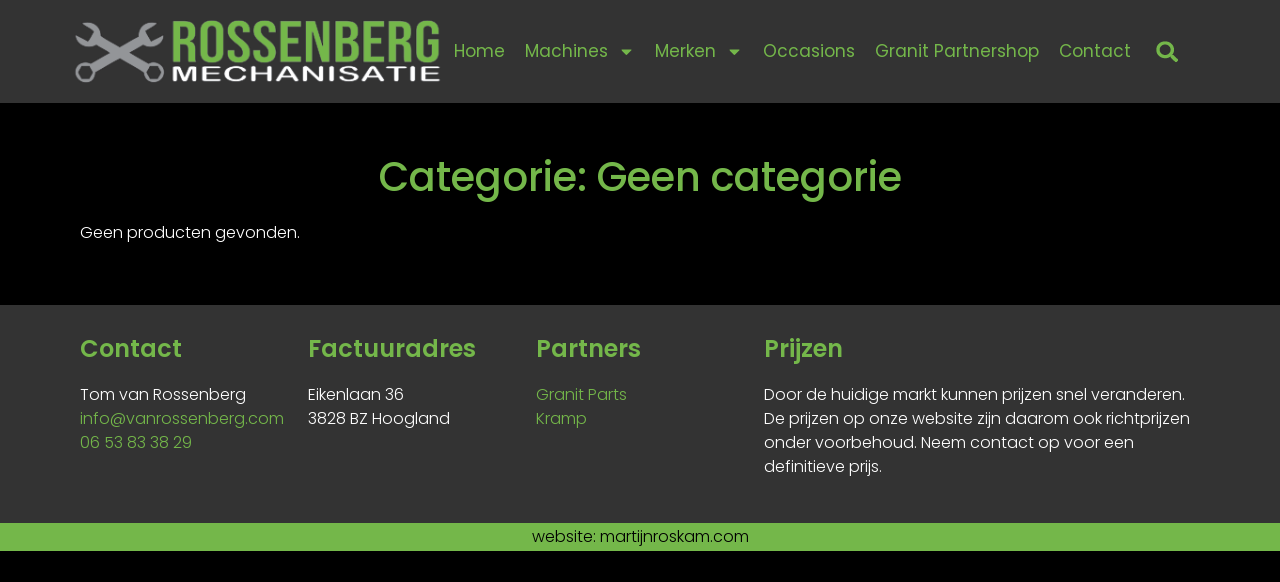

--- FILE ---
content_type: text/html; charset=UTF-8
request_url: https://vanrossenberg.com/producten/geen-categorie/
body_size: 12984
content:
<!doctype html>
<html lang="nl">
<head><style>img.lazy{min-height:1px}</style><link rel="preload" href="https://vanrossenberg.com/wp-content/plugins/w3-total-cache/pub/js/lazyload.min.js" as="script">
	<meta charset="UTF-8">
	<meta name="viewport" content="width=device-width, initial-scale=1">
	<link rel="profile" href="https://gmpg.org/xfn/11">
	<meta name='robots' content='index, follow, max-image-preview:large, max-snippet:-1, max-video-preview:-1' />

	<!-- This site is optimized with the Yoast SEO plugin v20.5 - https://yoast.com/wordpress/plugins/seo/ -->
	<title>Geen categorie Archieven - Van Rossenberg Mechanisatie</title>
	<link rel="canonical" href="https://vanrossenberg.com/producten/geen-categorie/" />
	<meta property="og:locale" content="nl_NL" />
	<meta property="og:type" content="article" />
	<meta property="og:title" content="Geen categorie Archieven - Van Rossenberg Mechanisatie" />
	<meta property="og:url" content="https://vanrossenberg.com/producten/geen-categorie/" />
	<meta property="og:site_name" content="Van Rossenberg Mechanisatie" />
	<meta property="og:image" content="https://vanrossenberg.com/wp-content/uploads/2019/05/vanrossenberg-mechanisatie-logo.png" />
	<meta property="og:image:width" content="400" />
	<meta property="og:image:height" content="67" />
	<meta property="og:image:type" content="image/png" />
	<meta name="twitter:card" content="summary_large_image" />
	<script type="application/ld+json" class="yoast-schema-graph">{"@context":"https://schema.org","@graph":[{"@type":"CollectionPage","@id":"https://vanrossenberg.com/producten/geen-categorie/","url":"https://vanrossenberg.com/producten/geen-categorie/","name":"Geen categorie Archieven - Van Rossenberg Mechanisatie","isPartOf":{"@id":"https://vanrossenberg.com/#website"},"breadcrumb":{"@id":"https://vanrossenberg.com/producten/geen-categorie/#breadcrumb"},"inLanguage":"nl"},{"@type":"BreadcrumbList","@id":"https://vanrossenberg.com/producten/geen-categorie/#breadcrumb","itemListElement":[{"@type":"ListItem","position":1,"name":"Home","item":"https://vanrossenberg.com/"},{"@type":"ListItem","position":2,"name":"Geen categorie"}]},{"@type":"WebSite","@id":"https://vanrossenberg.com/#website","url":"https://vanrossenberg.com/","name":"Van Rossenberg Mechanisatie","description":"Dealer van Castelgarden en Stiga | Onderhoud en reparatie aan tractoren en werktuigen","publisher":{"@id":"https://vanrossenberg.com/#organization"},"potentialAction":[{"@type":"SearchAction","target":{"@type":"EntryPoint","urlTemplate":"https://vanrossenberg.com/?s={search_term_string}"},"query-input":"required name=search_term_string"}],"inLanguage":"nl"},{"@type":"Organization","@id":"https://vanrossenberg.com/#organization","name":"Rossenberg Technische Dienstverlening","url":"https://vanrossenberg.com/","logo":{"@type":"ImageObject","inLanguage":"nl","@id":"https://vanrossenberg.com/#/schema/logo/image/","url":"https://vanrossenberg.com/wp-content/uploads/vanrossenberg-tdv.png","contentUrl":"https://vanrossenberg.com/wp-content/uploads/vanrossenberg-tdv.png","width":400,"height":90,"caption":"Rossenberg Technische Dienstverlening"},"image":{"@id":"https://vanrossenberg.com/#/schema/logo/image/"}}]}</script>
	<!-- / Yoast SEO plugin. -->


<link rel='dns-prefetch' href='//www.googletagmanager.com' />
<link rel="alternate" type="application/rss+xml" title="Van Rossenberg Mechanisatie &raquo; feed" href="https://vanrossenberg.com/feed/" />
<link rel="alternate" type="application/rss+xml" title="Van Rossenberg Mechanisatie &raquo; reactiesfeed" href="https://vanrossenberg.com/comments/feed/" />
<link rel="alternate" type="application/rss+xml" title="Feed Van Rossenberg Mechanisatie &raquo; Geen categorie Categorie" href="https://vanrossenberg.com/producten/geen-categorie/feed/" />
<link rel='stylesheet' id='wp-block-library-css' href='https://vanrossenberg.com/wp-includes/css/dist/block-library/style.min.css?ver=6.2' media='all' />
<link rel='stylesheet' id='wc-blocks-vendors-style-css' href='https://vanrossenberg.com/wp-content/plugins/woocommerce/packages/woocommerce-blocks/build/wc-blocks-vendors-style.css?ver=9.8.4' media='all' />
<link rel='stylesheet' id='wc-blocks-style-css' href='https://vanrossenberg.com/wp-content/plugins/woocommerce/packages/woocommerce-blocks/build/wc-blocks-style.css?ver=9.8.4' media='all' />
<link rel='stylesheet' id='classic-theme-styles-css' href='https://vanrossenberg.com/wp-includes/css/classic-themes.min.css?ver=6.2' media='all' />
<style id='global-styles-inline-css'>
body{--wp--preset--color--black: #000000;--wp--preset--color--cyan-bluish-gray: #abb8c3;--wp--preset--color--white: #ffffff;--wp--preset--color--pale-pink: #f78da7;--wp--preset--color--vivid-red: #cf2e2e;--wp--preset--color--luminous-vivid-orange: #ff6900;--wp--preset--color--luminous-vivid-amber: #fcb900;--wp--preset--color--light-green-cyan: #7bdcb5;--wp--preset--color--vivid-green-cyan: #00d084;--wp--preset--color--pale-cyan-blue: #8ed1fc;--wp--preset--color--vivid-cyan-blue: #0693e3;--wp--preset--color--vivid-purple: #9b51e0;--wp--preset--gradient--vivid-cyan-blue-to-vivid-purple: linear-gradient(135deg,rgba(6,147,227,1) 0%,rgb(155,81,224) 100%);--wp--preset--gradient--light-green-cyan-to-vivid-green-cyan: linear-gradient(135deg,rgb(122,220,180) 0%,rgb(0,208,130) 100%);--wp--preset--gradient--luminous-vivid-amber-to-luminous-vivid-orange: linear-gradient(135deg,rgba(252,185,0,1) 0%,rgba(255,105,0,1) 100%);--wp--preset--gradient--luminous-vivid-orange-to-vivid-red: linear-gradient(135deg,rgba(255,105,0,1) 0%,rgb(207,46,46) 100%);--wp--preset--gradient--very-light-gray-to-cyan-bluish-gray: linear-gradient(135deg,rgb(238,238,238) 0%,rgb(169,184,195) 100%);--wp--preset--gradient--cool-to-warm-spectrum: linear-gradient(135deg,rgb(74,234,220) 0%,rgb(151,120,209) 20%,rgb(207,42,186) 40%,rgb(238,44,130) 60%,rgb(251,105,98) 80%,rgb(254,248,76) 100%);--wp--preset--gradient--blush-light-purple: linear-gradient(135deg,rgb(255,206,236) 0%,rgb(152,150,240) 100%);--wp--preset--gradient--blush-bordeaux: linear-gradient(135deg,rgb(254,205,165) 0%,rgb(254,45,45) 50%,rgb(107,0,62) 100%);--wp--preset--gradient--luminous-dusk: linear-gradient(135deg,rgb(255,203,112) 0%,rgb(199,81,192) 50%,rgb(65,88,208) 100%);--wp--preset--gradient--pale-ocean: linear-gradient(135deg,rgb(255,245,203) 0%,rgb(182,227,212) 50%,rgb(51,167,181) 100%);--wp--preset--gradient--electric-grass: linear-gradient(135deg,rgb(202,248,128) 0%,rgb(113,206,126) 100%);--wp--preset--gradient--midnight: linear-gradient(135deg,rgb(2,3,129) 0%,rgb(40,116,252) 100%);--wp--preset--duotone--dark-grayscale: url('#wp-duotone-dark-grayscale');--wp--preset--duotone--grayscale: url('#wp-duotone-grayscale');--wp--preset--duotone--purple-yellow: url('#wp-duotone-purple-yellow');--wp--preset--duotone--blue-red: url('#wp-duotone-blue-red');--wp--preset--duotone--midnight: url('#wp-duotone-midnight');--wp--preset--duotone--magenta-yellow: url('#wp-duotone-magenta-yellow');--wp--preset--duotone--purple-green: url('#wp-duotone-purple-green');--wp--preset--duotone--blue-orange: url('#wp-duotone-blue-orange');--wp--preset--font-size--small: 13px;--wp--preset--font-size--medium: 20px;--wp--preset--font-size--large: 36px;--wp--preset--font-size--x-large: 42px;--wp--preset--spacing--20: 0.44rem;--wp--preset--spacing--30: 0.67rem;--wp--preset--spacing--40: 1rem;--wp--preset--spacing--50: 1.5rem;--wp--preset--spacing--60: 2.25rem;--wp--preset--spacing--70: 3.38rem;--wp--preset--spacing--80: 5.06rem;--wp--preset--shadow--natural: 6px 6px 9px rgba(0, 0, 0, 0.2);--wp--preset--shadow--deep: 12px 12px 50px rgba(0, 0, 0, 0.4);--wp--preset--shadow--sharp: 6px 6px 0px rgba(0, 0, 0, 0.2);--wp--preset--shadow--outlined: 6px 6px 0px -3px rgba(255, 255, 255, 1), 6px 6px rgba(0, 0, 0, 1);--wp--preset--shadow--crisp: 6px 6px 0px rgba(0, 0, 0, 1);}:where(.is-layout-flex){gap: 0.5em;}body .is-layout-flow > .alignleft{float: left;margin-inline-start: 0;margin-inline-end: 2em;}body .is-layout-flow > .alignright{float: right;margin-inline-start: 2em;margin-inline-end: 0;}body .is-layout-flow > .aligncenter{margin-left: auto !important;margin-right: auto !important;}body .is-layout-constrained > .alignleft{float: left;margin-inline-start: 0;margin-inline-end: 2em;}body .is-layout-constrained > .alignright{float: right;margin-inline-start: 2em;margin-inline-end: 0;}body .is-layout-constrained > .aligncenter{margin-left: auto !important;margin-right: auto !important;}body .is-layout-constrained > :where(:not(.alignleft):not(.alignright):not(.alignfull)){max-width: var(--wp--style--global--content-size);margin-left: auto !important;margin-right: auto !important;}body .is-layout-constrained > .alignwide{max-width: var(--wp--style--global--wide-size);}body .is-layout-flex{display: flex;}body .is-layout-flex{flex-wrap: wrap;align-items: center;}body .is-layout-flex > *{margin: 0;}:where(.wp-block-columns.is-layout-flex){gap: 2em;}.has-black-color{color: var(--wp--preset--color--black) !important;}.has-cyan-bluish-gray-color{color: var(--wp--preset--color--cyan-bluish-gray) !important;}.has-white-color{color: var(--wp--preset--color--white) !important;}.has-pale-pink-color{color: var(--wp--preset--color--pale-pink) !important;}.has-vivid-red-color{color: var(--wp--preset--color--vivid-red) !important;}.has-luminous-vivid-orange-color{color: var(--wp--preset--color--luminous-vivid-orange) !important;}.has-luminous-vivid-amber-color{color: var(--wp--preset--color--luminous-vivid-amber) !important;}.has-light-green-cyan-color{color: var(--wp--preset--color--light-green-cyan) !important;}.has-vivid-green-cyan-color{color: var(--wp--preset--color--vivid-green-cyan) !important;}.has-pale-cyan-blue-color{color: var(--wp--preset--color--pale-cyan-blue) !important;}.has-vivid-cyan-blue-color{color: var(--wp--preset--color--vivid-cyan-blue) !important;}.has-vivid-purple-color{color: var(--wp--preset--color--vivid-purple) !important;}.has-black-background-color{background-color: var(--wp--preset--color--black) !important;}.has-cyan-bluish-gray-background-color{background-color: var(--wp--preset--color--cyan-bluish-gray) !important;}.has-white-background-color{background-color: var(--wp--preset--color--white) !important;}.has-pale-pink-background-color{background-color: var(--wp--preset--color--pale-pink) !important;}.has-vivid-red-background-color{background-color: var(--wp--preset--color--vivid-red) !important;}.has-luminous-vivid-orange-background-color{background-color: var(--wp--preset--color--luminous-vivid-orange) !important;}.has-luminous-vivid-amber-background-color{background-color: var(--wp--preset--color--luminous-vivid-amber) !important;}.has-light-green-cyan-background-color{background-color: var(--wp--preset--color--light-green-cyan) !important;}.has-vivid-green-cyan-background-color{background-color: var(--wp--preset--color--vivid-green-cyan) !important;}.has-pale-cyan-blue-background-color{background-color: var(--wp--preset--color--pale-cyan-blue) !important;}.has-vivid-cyan-blue-background-color{background-color: var(--wp--preset--color--vivid-cyan-blue) !important;}.has-vivid-purple-background-color{background-color: var(--wp--preset--color--vivid-purple) !important;}.has-black-border-color{border-color: var(--wp--preset--color--black) !important;}.has-cyan-bluish-gray-border-color{border-color: var(--wp--preset--color--cyan-bluish-gray) !important;}.has-white-border-color{border-color: var(--wp--preset--color--white) !important;}.has-pale-pink-border-color{border-color: var(--wp--preset--color--pale-pink) !important;}.has-vivid-red-border-color{border-color: var(--wp--preset--color--vivid-red) !important;}.has-luminous-vivid-orange-border-color{border-color: var(--wp--preset--color--luminous-vivid-orange) !important;}.has-luminous-vivid-amber-border-color{border-color: var(--wp--preset--color--luminous-vivid-amber) !important;}.has-light-green-cyan-border-color{border-color: var(--wp--preset--color--light-green-cyan) !important;}.has-vivid-green-cyan-border-color{border-color: var(--wp--preset--color--vivid-green-cyan) !important;}.has-pale-cyan-blue-border-color{border-color: var(--wp--preset--color--pale-cyan-blue) !important;}.has-vivid-cyan-blue-border-color{border-color: var(--wp--preset--color--vivid-cyan-blue) !important;}.has-vivid-purple-border-color{border-color: var(--wp--preset--color--vivid-purple) !important;}.has-vivid-cyan-blue-to-vivid-purple-gradient-background{background: var(--wp--preset--gradient--vivid-cyan-blue-to-vivid-purple) !important;}.has-light-green-cyan-to-vivid-green-cyan-gradient-background{background: var(--wp--preset--gradient--light-green-cyan-to-vivid-green-cyan) !important;}.has-luminous-vivid-amber-to-luminous-vivid-orange-gradient-background{background: var(--wp--preset--gradient--luminous-vivid-amber-to-luminous-vivid-orange) !important;}.has-luminous-vivid-orange-to-vivid-red-gradient-background{background: var(--wp--preset--gradient--luminous-vivid-orange-to-vivid-red) !important;}.has-very-light-gray-to-cyan-bluish-gray-gradient-background{background: var(--wp--preset--gradient--very-light-gray-to-cyan-bluish-gray) !important;}.has-cool-to-warm-spectrum-gradient-background{background: var(--wp--preset--gradient--cool-to-warm-spectrum) !important;}.has-blush-light-purple-gradient-background{background: var(--wp--preset--gradient--blush-light-purple) !important;}.has-blush-bordeaux-gradient-background{background: var(--wp--preset--gradient--blush-bordeaux) !important;}.has-luminous-dusk-gradient-background{background: var(--wp--preset--gradient--luminous-dusk) !important;}.has-pale-ocean-gradient-background{background: var(--wp--preset--gradient--pale-ocean) !important;}.has-electric-grass-gradient-background{background: var(--wp--preset--gradient--electric-grass) !important;}.has-midnight-gradient-background{background: var(--wp--preset--gradient--midnight) !important;}.has-small-font-size{font-size: var(--wp--preset--font-size--small) !important;}.has-medium-font-size{font-size: var(--wp--preset--font-size--medium) !important;}.has-large-font-size{font-size: var(--wp--preset--font-size--large) !important;}.has-x-large-font-size{font-size: var(--wp--preset--font-size--x-large) !important;}
.wp-block-navigation a:where(:not(.wp-element-button)){color: inherit;}
:where(.wp-block-columns.is-layout-flex){gap: 2em;}
.wp-block-pullquote{font-size: 1.5em;line-height: 1.6;}
</style>
<link rel='stylesheet' id='woocommerce-layout-css' href='https://vanrossenberg.com/wp-content/plugins/woocommerce/assets/css/woocommerce-layout.css?ver=7.6.0' media='all' />
<link rel='stylesheet' id='woocommerce-smallscreen-css' href='https://vanrossenberg.com/wp-content/plugins/woocommerce/assets/css/woocommerce-smallscreen.css?ver=7.6.0' media='only screen and (max-width: 768px)' />
<link rel='stylesheet' id='woocommerce-general-css' href='https://vanrossenberg.com/wp-content/plugins/woocommerce/assets/css/woocommerce.css?ver=7.6.0' media='all' />
<style id='woocommerce-inline-inline-css'>
.woocommerce form .form-row .required { visibility: visible; }
</style>
<link rel='stylesheet' id='hello-elementor-css' href='https://vanrossenberg.com/wp-content/themes/hello-elementor/style.min.css?ver=2.7.1' media='all' />
<link rel='stylesheet' id='hello-elementor-theme-style-css' href='https://vanrossenberg.com/wp-content/themes/hello-elementor/theme.min.css?ver=2.7.1' media='all' />
<link rel='stylesheet' id='elementor-frontend-css' href='https://vanrossenberg.com/wp-content/plugins/elementor/assets/css/frontend-lite.min.css?ver=3.12.1' media='all' />
<link rel='stylesheet' id='elementor-post-2251-css' href='https://vanrossenberg.com/wp-content/uploads/elementor/css/post-2251.css?ver=1681243577' media='all' />
<link rel='stylesheet' id='elementor-lazyload-css' href='https://vanrossenberg.com/wp-content/plugins/elementor/assets/css/modules/lazyload/frontend.min.css?ver=3.12.1' media='all' />
<link rel='stylesheet' id='swiper-css' href='https://vanrossenberg.com/wp-content/plugins/elementor/assets/lib/swiper/css/swiper.min.css?ver=5.3.6' media='all' />
<link rel='stylesheet' id='elementor-pro-css' href='https://vanrossenberg.com/wp-content/plugins/elementor-pro/assets/css/frontend-lite.min.css?ver=3.12.2' media='all' />
<link rel='stylesheet' id='elementor-global-css' href='https://vanrossenberg.com/wp-content/uploads/elementor/css/global.css?ver=1681243596' media='all' />
<link rel='stylesheet' id='elementor-post-2276-css' href='https://vanrossenberg.com/wp-content/uploads/elementor/css/post-2276.css?ver=1681243597' media='all' />
<link rel='stylesheet' id='elementor-post-2271-css' href='https://vanrossenberg.com/wp-content/uploads/elementor/css/post-2271.css?ver=1681332858' media='all' />
<link rel='stylesheet' id='elementor-post-2264-css' href='https://vanrossenberg.com/wp-content/uploads/elementor/css/post-2264.css?ver=1681243631' media='all' />
<link rel='stylesheet' id='google-fonts-1-css' href='https://fonts.googleapis.com/css?family=Poppins%3A100%2C100italic%2C200%2C200italic%2C300%2C300italic%2C400%2C400italic%2C500%2C500italic%2C600%2C600italic%2C700%2C700italic%2C800%2C800italic%2C900%2C900italic&#038;display=swap&#038;ver=6.2' media='all' />
<link rel="preconnect" href="https://fonts.gstatic.com/" crossorigin><script src='https://vanrossenberg.com/wp-includes/js/jquery/jquery.min.js?ver=3.6.3' id='jquery-core-js'></script>

<!-- Google Analytics snippet added by Site Kit -->
<script src='https://www.googletagmanager.com/gtag/js?id=UA-27279929-2' id='google_gtagjs-js' async></script>
<script id='google_gtagjs-js-after'>
window.dataLayer = window.dataLayer || [];function gtag(){dataLayer.push(arguments);}
gtag('set', 'linker', {"domains":["vanrossenberg.com"]} );
gtag("js", new Date());
gtag("set", "developer_id.dZTNiMT", true);
gtag("config", "UA-27279929-2", {"anonymize_ip":true});
gtag("config", "G-TFQVD6YR5E");
</script>

<!-- End Google Analytics snippet added by Site Kit -->
<link rel="https://api.w.org/" href="https://vanrossenberg.com/wp-json/" /><link rel="alternate" type="application/json" href="https://vanrossenberg.com/wp-json/wp/v2/product_cat/1452" /><link rel="EditURI" type="application/rsd+xml" title="RSD" href="https://vanrossenberg.com/xmlrpc.php?rsd" />
<link rel="wlwmanifest" type="application/wlwmanifest+xml" href="https://vanrossenberg.com/wp-includes/wlwmanifest.xml" />
<meta name="generator" content="WordPress 6.2" />
<meta name="generator" content="WooCommerce 7.6.0" />
<meta name="generator" content="Site Kit by Google 1.98.0" />	<noscript><style>.woocommerce-product-gallery{ opacity: 1 !important; }</style></noscript>
	<meta name="generator" content="Elementor 3.12.1; features: e_dom_optimization, e_optimized_assets_loading, e_optimized_css_loading, e_font_icon_svg, a11y_improvements, additional_custom_breakpoints; settings: css_print_method-external, google_font-enabled, font_display-swap">
			<meta name="theme-color" content="#333333">
			<link rel="icon" href="https://vanrossenberg.com/wp-content/uploads/rossenberg-tdv-114w-2-100x100.png" sizes="32x32" />
<link rel="icon" href="https://vanrossenberg.com/wp-content/uploads/rossenberg-tdv-114w-2.png" sizes="192x192" />
<link rel="apple-touch-icon" href="https://vanrossenberg.com/wp-content/uploads/rossenberg-tdv-114w-2.png" />
<meta name="msapplication-TileImage" content="https://vanrossenberg.com/wp-content/uploads/rossenberg-tdv-114w-2.png" />
		<style id="wp-custom-css">
			.add_to_cart_button {
    display: none!important;
}
li.product {
    padding-bottom: 10px!important;
}
.woocommerce-loop-product__buttons {
    display: none;
}		</style>
		</head>
<body class="archive tax-product_cat term-geen-categorie term-1452 wp-custom-logo theme-hello-elementor woocommerce woocommerce-page woocommerce-no-js e-lazyload elementor-default elementor-template-full-width elementor-kit-2251 elementor-page-2264">

<svg xmlns="http://www.w3.org/2000/svg" viewBox="0 0 0 0" width="0" height="0" focusable="false" role="none" style="visibility: hidden; position: absolute; left: -9999px; overflow: hidden;" ><defs><filter id="wp-duotone-dark-grayscale"><feColorMatrix color-interpolation-filters="sRGB" type="matrix" values=" .299 .587 .114 0 0 .299 .587 .114 0 0 .299 .587 .114 0 0 .299 .587 .114 0 0 " /><feComponentTransfer color-interpolation-filters="sRGB" ><feFuncR type="table" tableValues="0 0.49803921568627" /><feFuncG type="table" tableValues="0 0.49803921568627" /><feFuncB type="table" tableValues="0 0.49803921568627" /><feFuncA type="table" tableValues="1 1" /></feComponentTransfer><feComposite in2="SourceGraphic" operator="in" /></filter></defs></svg><svg xmlns="http://www.w3.org/2000/svg" viewBox="0 0 0 0" width="0" height="0" focusable="false" role="none" style="visibility: hidden; position: absolute; left: -9999px; overflow: hidden;" ><defs><filter id="wp-duotone-grayscale"><feColorMatrix color-interpolation-filters="sRGB" type="matrix" values=" .299 .587 .114 0 0 .299 .587 .114 0 0 .299 .587 .114 0 0 .299 .587 .114 0 0 " /><feComponentTransfer color-interpolation-filters="sRGB" ><feFuncR type="table" tableValues="0 1" /><feFuncG type="table" tableValues="0 1" /><feFuncB type="table" tableValues="0 1" /><feFuncA type="table" tableValues="1 1" /></feComponentTransfer><feComposite in2="SourceGraphic" operator="in" /></filter></defs></svg><svg xmlns="http://www.w3.org/2000/svg" viewBox="0 0 0 0" width="0" height="0" focusable="false" role="none" style="visibility: hidden; position: absolute; left: -9999px; overflow: hidden;" ><defs><filter id="wp-duotone-purple-yellow"><feColorMatrix color-interpolation-filters="sRGB" type="matrix" values=" .299 .587 .114 0 0 .299 .587 .114 0 0 .299 .587 .114 0 0 .299 .587 .114 0 0 " /><feComponentTransfer color-interpolation-filters="sRGB" ><feFuncR type="table" tableValues="0.54901960784314 0.98823529411765" /><feFuncG type="table" tableValues="0 1" /><feFuncB type="table" tableValues="0.71764705882353 0.25490196078431" /><feFuncA type="table" tableValues="1 1" /></feComponentTransfer><feComposite in2="SourceGraphic" operator="in" /></filter></defs></svg><svg xmlns="http://www.w3.org/2000/svg" viewBox="0 0 0 0" width="0" height="0" focusable="false" role="none" style="visibility: hidden; position: absolute; left: -9999px; overflow: hidden;" ><defs><filter id="wp-duotone-blue-red"><feColorMatrix color-interpolation-filters="sRGB" type="matrix" values=" .299 .587 .114 0 0 .299 .587 .114 0 0 .299 .587 .114 0 0 .299 .587 .114 0 0 " /><feComponentTransfer color-interpolation-filters="sRGB" ><feFuncR type="table" tableValues="0 1" /><feFuncG type="table" tableValues="0 0.27843137254902" /><feFuncB type="table" tableValues="0.5921568627451 0.27843137254902" /><feFuncA type="table" tableValues="1 1" /></feComponentTransfer><feComposite in2="SourceGraphic" operator="in" /></filter></defs></svg><svg xmlns="http://www.w3.org/2000/svg" viewBox="0 0 0 0" width="0" height="0" focusable="false" role="none" style="visibility: hidden; position: absolute; left: -9999px; overflow: hidden;" ><defs><filter id="wp-duotone-midnight"><feColorMatrix color-interpolation-filters="sRGB" type="matrix" values=" .299 .587 .114 0 0 .299 .587 .114 0 0 .299 .587 .114 0 0 .299 .587 .114 0 0 " /><feComponentTransfer color-interpolation-filters="sRGB" ><feFuncR type="table" tableValues="0 0" /><feFuncG type="table" tableValues="0 0.64705882352941" /><feFuncB type="table" tableValues="0 1" /><feFuncA type="table" tableValues="1 1" /></feComponentTransfer><feComposite in2="SourceGraphic" operator="in" /></filter></defs></svg><svg xmlns="http://www.w3.org/2000/svg" viewBox="0 0 0 0" width="0" height="0" focusable="false" role="none" style="visibility: hidden; position: absolute; left: -9999px; overflow: hidden;" ><defs><filter id="wp-duotone-magenta-yellow"><feColorMatrix color-interpolation-filters="sRGB" type="matrix" values=" .299 .587 .114 0 0 .299 .587 .114 0 0 .299 .587 .114 0 0 .299 .587 .114 0 0 " /><feComponentTransfer color-interpolation-filters="sRGB" ><feFuncR type="table" tableValues="0.78039215686275 1" /><feFuncG type="table" tableValues="0 0.94901960784314" /><feFuncB type="table" tableValues="0.35294117647059 0.47058823529412" /><feFuncA type="table" tableValues="1 1" /></feComponentTransfer><feComposite in2="SourceGraphic" operator="in" /></filter></defs></svg><svg xmlns="http://www.w3.org/2000/svg" viewBox="0 0 0 0" width="0" height="0" focusable="false" role="none" style="visibility: hidden; position: absolute; left: -9999px; overflow: hidden;" ><defs><filter id="wp-duotone-purple-green"><feColorMatrix color-interpolation-filters="sRGB" type="matrix" values=" .299 .587 .114 0 0 .299 .587 .114 0 0 .299 .587 .114 0 0 .299 .587 .114 0 0 " /><feComponentTransfer color-interpolation-filters="sRGB" ><feFuncR type="table" tableValues="0.65098039215686 0.40392156862745" /><feFuncG type="table" tableValues="0 1" /><feFuncB type="table" tableValues="0.44705882352941 0.4" /><feFuncA type="table" tableValues="1 1" /></feComponentTransfer><feComposite in2="SourceGraphic" operator="in" /></filter></defs></svg><svg xmlns="http://www.w3.org/2000/svg" viewBox="0 0 0 0" width="0" height="0" focusable="false" role="none" style="visibility: hidden; position: absolute; left: -9999px; overflow: hidden;" ><defs><filter id="wp-duotone-blue-orange"><feColorMatrix color-interpolation-filters="sRGB" type="matrix" values=" .299 .587 .114 0 0 .299 .587 .114 0 0 .299 .587 .114 0 0 .299 .587 .114 0 0 " /><feComponentTransfer color-interpolation-filters="sRGB" ><feFuncR type="table" tableValues="0.098039215686275 1" /><feFuncG type="table" tableValues="0 0.66274509803922" /><feFuncB type="table" tableValues="0.84705882352941 0.41960784313725" /><feFuncA type="table" tableValues="1 1" /></feComponentTransfer><feComposite in2="SourceGraphic" operator="in" /></filter></defs></svg>
<a class="skip-link screen-reader-text" href="#content">Ga naar de inhoud</a>

		<header data-elementor-type="header" data-elementor-id="2276" class="elementor elementor-2276 elementor-location-header">
								<header class="elementor-section elementor-top-section elementor-element elementor-element-1619d01a elementor-section-height-min-height elementor-section-content-middle elementor-section-boxed elementor-section-height-default elementor-section-items-middle" data-id="1619d01a" data-element_type="section" data-settings="{&quot;background_background&quot;:&quot;classic&quot;,&quot;background_motion_fx_motion_fx_scrolling&quot;:&quot;yes&quot;,&quot;background_motion_fx_range&quot;:&quot;page&quot;,&quot;background_motion_fx_devices&quot;:[&quot;desktop&quot;,&quot;tablet&quot;,&quot;mobile&quot;]}">
						<div class="elementor-container elementor-column-gap-no">
					<div class="elementor-column elementor-col-33 elementor-top-column elementor-element elementor-element-7a0ef05f" data-id="7a0ef05f" data-element_type="column">
			<div class="elementor-widget-wrap elementor-element-populated">
								<div class="elementor-element elementor-element-dc73726 elementor-widget__width-auto elementor-widget elementor-widget-theme-site-logo elementor-widget-image" data-id="dc73726" data-element_type="widget" data-widget_type="theme-site-logo.default">
				<div class="elementor-widget-container">
			<style>/*! elementor - v3.12.1 - 02-04-2023 */
.elementor-widget-image{text-align:center}.elementor-widget-image a{display:inline-block}.elementor-widget-image a img[src$=".svg"]{width:48px}.elementor-widget-image img{vertical-align:middle;display:inline-block}</style>								<a href="https://vanrossenberg.com">
			<img width="400" height="67" src="data:image/svg+xml,%3Csvg%20xmlns='http://www.w3.org/2000/svg'%20viewBox='0%200%20400%2067'%3E%3C/svg%3E" data-src="https://vanrossenberg.com/wp-content/uploads/2019/05/vanrossenberg-mechanisatie-logo.png" class="attachment-full size-full wp-image-1417 lazy" alt="" data-srcset="https://vanrossenberg.com/wp-content/uploads/2019/05/vanrossenberg-mechanisatie-logo.png 400w, https://vanrossenberg.com/wp-content/uploads/2019/05/vanrossenberg-mechanisatie-logo-300x50.png 300w" data-sizes="(max-width: 400px) 100vw, 400px" />				</a>
											</div>
				</div>
					</div>
		</div>
				<div class="elementor-column elementor-col-33 elementor-top-column elementor-element elementor-element-45019872" data-id="45019872" data-element_type="column">
			<div class="elementor-widget-wrap elementor-element-populated">
								<div class="elementor-element elementor-element-6d4b3629 elementor-nav-menu--stretch elementor-widget__width-auto elementor-nav-menu--dropdown-tablet elementor-nav-menu__text-align-aside elementor-nav-menu--toggle elementor-nav-menu--burger elementor-widget elementor-widget-nav-menu" data-id="6d4b3629" data-element_type="widget" data-settings="{&quot;full_width&quot;:&quot;stretch&quot;,&quot;layout&quot;:&quot;horizontal&quot;,&quot;submenu_icon&quot;:{&quot;value&quot;:&quot;&lt;svg class=\&quot;e-font-icon-svg e-fas-caret-down\&quot; viewBox=\&quot;0 0 320 512\&quot; xmlns=\&quot;http:\/\/www.w3.org\/2000\/svg\&quot;&gt;&lt;path d=\&quot;M31.3 192h257.3c17.8 0 26.7 21.5 14.1 34.1L174.1 354.8c-7.8 7.8-20.5 7.8-28.3 0L17.2 226.1C4.6 213.5 13.5 192 31.3 192z\&quot;&gt;&lt;\/path&gt;&lt;\/svg&gt;&quot;,&quot;library&quot;:&quot;fa-solid&quot;},&quot;toggle&quot;:&quot;burger&quot;}" data-widget_type="nav-menu.default">
				<div class="elementor-widget-container">
			<link rel="stylesheet" href="https://vanrossenberg.com/wp-content/plugins/elementor-pro/assets/css/widget-nav-menu.min.css">			<nav class="elementor-nav-menu--main elementor-nav-menu__container elementor-nav-menu--layout-horizontal e--pointer-underline e--animation-fade">
				<ul id="menu-1-6d4b3629" class="elementor-nav-menu"><li class="menu-item menu-item-type-post_type menu-item-object-page menu-item-home menu-item-111"><a href="https://vanrossenberg.com/" class="elementor-item">Home</a></li>
<li class="menu-item menu-item-type-post_type menu-item-object-page menu-item-has-children menu-item-2329"><a href="https://vanrossenberg.com/machines/" class="elementor-item">Machines</a>
<ul class="sub-menu elementor-nav-menu--dropdown">
	<li class="menu-item menu-item-type-taxonomy menu-item-object-product_cat menu-item-3049"><a href="https://vanrossenberg.com/producten/bb-sorteergrijper/" class="elementor-sub-item">BB Sorteergrijper</a></li>
	<li class="menu-item menu-item-type-taxonomy menu-item-object-product_cat menu-item-2788"><a href="https://vanrossenberg.com/producten/eurotrac-minigravers/" class="elementor-sub-item">Eurotrac Minigravers</a></li>
	<li class="menu-item menu-item-type-taxonomy menu-item-object-product_cat menu-item-2352"><a href="https://vanrossenberg.com/producten/eurotrac-wielladers/" class="elementor-sub-item">Eurotrac Wielladers</a></li>
	<li class="menu-item menu-item-type-post_type menu-item-object-product menu-item-2780"><a href="https://vanrossenberg.com/winkel/kwern-onkruidborstelmachines/kwern-onkruidborstelmachines/" class="elementor-sub-item">Kwern Onkruidborstelmachines</a></li>
	<li class="menu-item menu-item-type-taxonomy menu-item-object-product_cat menu-item-has-children menu-item-2343"><a href="https://vanrossenberg.com/producten/mini-werktuigen/" class="elementor-sub-item">Mini Werktuigen</a>
	<ul class="sub-menu elementor-nav-menu--dropdown">
		<li class="menu-item menu-item-type-taxonomy menu-item-object-product_cat menu-item-2504"><a href="https://vanrossenberg.com/producten/mini-werktuigen/groenonderhoud/armklepelmaaiers/" class="elementor-sub-item">Armklepelmaaiers</a></li>
		<li class="menu-item menu-item-type-taxonomy menu-item-object-product_cat menu-item-2350"><a href="https://vanrossenberg.com/producten/mini-werktuigen/blad-grascollectors/" class="elementor-sub-item">Blad / Grascollectors</a></li>
		<li class="menu-item menu-item-type-taxonomy menu-item-object-product_cat menu-item-2505"><a href="https://vanrossenberg.com/producten/mini-werktuigen/groenonderhoud/cirkelmaaiers/" class="elementor-sub-item">Cirkelmaaiers</a></li>
		<li class="menu-item menu-item-type-taxonomy menu-item-object-product_cat menu-item-2506"><a href="https://vanrossenberg.com/producten/mini-werktuigen/groenonderhoud/frontcirkelmaaiers/" class="elementor-sub-item">Frontcirkelmaaiers</a></li>
		<li class="menu-item menu-item-type-taxonomy menu-item-object-product_cat menu-item-2507"><a href="https://vanrossenberg.com/producten/mini-werktuigen/groenonderhoud/frontklepelmaaiers/" class="elementor-sub-item">Frontklepelmaaiers</a></li>
		<li class="menu-item menu-item-type-taxonomy menu-item-object-product_cat menu-item-has-children menu-item-2346"><a href="https://vanrossenberg.com/producten/mini-werktuigen/grondbewerking/" class="elementor-sub-item">Grondbewerking</a>
		<ul class="sub-menu elementor-nav-menu--dropdown">
			<li class="menu-item menu-item-type-taxonomy menu-item-object-product_cat menu-item-2516"><a href="https://vanrossenberg.com/producten/mini-werktuigen/grondbewerking/manegebakvlakkers/" class="elementor-sub-item">Manegebakvlakkers</a></li>
			<li class="menu-item menu-item-type-taxonomy menu-item-object-product_cat menu-item-2517"><a href="https://vanrossenberg.com/producten/mini-werktuigen/grondbewerking/overtop-draaiende-frees/" class="elementor-sub-item">Overtop Draaiende Frees</a></li>
			<li class="menu-item menu-item-type-taxonomy menu-item-object-product_cat menu-item-2518"><a href="https://vanrossenberg.com/producten/mini-werktuigen/grondbewerking/overtopfrees/" class="elementor-sub-item">Overtopfrees</a></li>
			<li class="menu-item menu-item-type-taxonomy menu-item-object-product_cat menu-item-2519"><a href="https://vanrossenberg.com/producten/mini-werktuigen/grondbewerking/roterende-onkruidfrees/" class="elementor-sub-item">Roterende Onkruidfrees</a></li>
			<li class="menu-item menu-item-type-taxonomy menu-item-object-product_cat menu-item-2520"><a href="https://vanrossenberg.com/producten/mini-werktuigen/grondbewerking/rotorkopeggen/" class="elementor-sub-item">Rotorkopeggen</a></li>
			<li class="menu-item menu-item-type-taxonomy menu-item-object-product_cat menu-item-2521"><a href="https://vanrossenberg.com/producten/mini-werktuigen/grondbewerking/spitfrezen/" class="elementor-sub-item">Spitfrezen</a></li>
			<li class="menu-item menu-item-type-taxonomy menu-item-object-product_cat menu-item-2522"><a href="https://vanrossenberg.com/producten/mini-werktuigen/grondbewerking/vollegrondsfrezen/" class="elementor-sub-item">Vollegrondsfrezen</a></li>
			<li class="menu-item menu-item-type-taxonomy menu-item-object-product_cat menu-item-2523"><a href="https://vanrossenberg.com/producten/mini-werktuigen/grondbewerking/wentelploegen/" class="elementor-sub-item">Wentelploegen</a></li>
		</ul>
</li>
		<li class="menu-item menu-item-type-taxonomy menu-item-object-product_cat menu-item-has-children menu-item-2344"><a href="https://vanrossenberg.com/producten/mini-werktuigen/groenonderhoud/" class="elementor-sub-item">Groenonderhoud</a>
		<ul class="sub-menu elementor-nav-menu--dropdown">
			<li class="menu-item menu-item-type-taxonomy menu-item-object-product_cat menu-item-has-children menu-item-2499"><a href="https://vanrossenberg.com/producten/mini-werktuigen/blad-grascollectors/" class="elementor-sub-item">Blad / Grascollectors</a>
			<ul class="sub-menu elementor-nav-menu--dropdown">
				<li class="menu-item menu-item-type-taxonomy menu-item-object-product_cat menu-item-2500"><a href="https://vanrossenberg.com/producten/mini-werktuigen/blad-grascollectors/grasopvangsystemen/" class="elementor-sub-item">Grasopvangsystemen</a></li>
				<li class="menu-item menu-item-type-taxonomy menu-item-object-product_cat menu-item-2501"><a href="https://vanrossenberg.com/producten/mini-werktuigen/blad-grascollectors/klepelmaaier-met-opvangbank/" class="elementor-sub-item">Klepelmaaier met opvangbank</a></li>
				<li class="menu-item menu-item-type-taxonomy menu-item-object-product_cat menu-item-2502"><a href="https://vanrossenberg.com/producten/mini-werktuigen/blad-grascollectors/truckloaders/" class="elementor-sub-item">Truckloaders</a></li>
				<li class="menu-item menu-item-type-taxonomy menu-item-object-product_cat menu-item-2503"><a href="https://vanrossenberg.com/producten/mini-werktuigen/blad-grascollectors/zuigunits/" class="elementor-sub-item">Zuigunits</a></li>
			</ul>
</li>
			<li class="menu-item menu-item-type-taxonomy menu-item-object-product_cat menu-item-2345"><a href="https://vanrossenberg.com/producten/mini-werktuigen/groenonderhoud/klepelmaaiers/" class="elementor-sub-item">Klepelmaaiers</a></li>
			<li class="menu-item menu-item-type-taxonomy menu-item-object-product_cat menu-item-2509"><a href="https://vanrossenberg.com/producten/mini-werktuigen/groenonderhoud/houtklovers/" class="elementor-sub-item">Houtklovers</a></li>
			<li class="menu-item menu-item-type-taxonomy menu-item-object-product_cat menu-item-2510"><a href="https://vanrossenberg.com/producten/mini-werktuigen/groenonderhoud/houtversnipperaars/" class="elementor-sub-item">Houtversnipperaars</a></li>
			<li class="menu-item menu-item-type-taxonomy menu-item-object-product_cat menu-item-2511"><a href="https://vanrossenberg.com/producten/mini-werktuigen/groenonderhoud/klepelmaaiers/" class="elementor-sub-item">Klepelmaaiers</a></li>
			<li class="menu-item menu-item-type-taxonomy menu-item-object-product_cat menu-item-2512"><a href="https://vanrossenberg.com/producten/mini-werktuigen/blad-grascollectors/klepelmaaier-met-opvangbank/" class="elementor-sub-item">Klepelmaaier met opvangbank</a></li>
			<li class="menu-item menu-item-type-taxonomy menu-item-object-product_cat menu-item-2513"><a href="https://vanrossenberg.com/producten/mini-werktuigen/groenonderhoud/stobbenfrees/" class="elementor-sub-item">Stobbenfrees</a></li>
			<li class="menu-item menu-item-type-taxonomy menu-item-object-product_cat menu-item-2514"><a href="https://vanrossenberg.com/producten/mini-werktuigen/weide-onderhoud/weidebloters-weide/" class="elementor-sub-item">Weidebloters</a></li>
			<li class="menu-item menu-item-type-taxonomy menu-item-object-product_cat menu-item-2515"><a href="https://vanrossenberg.com/producten/mini-werktuigen/groenonderhoud/weidebloters/" class="elementor-sub-item">Weidebloters</a></li>
		</ul>
</li>
		<li class="menu-item menu-item-type-taxonomy menu-item-object-product_cat menu-item-2508"><a href="https://vanrossenberg.com/producten/mini-werktuigen/groenonderhoud/heggenknipper/" class="elementor-sub-item">Heggenknipper</a></li>
		<li class="menu-item menu-item-type-taxonomy menu-item-object-product_cat menu-item-2348"><a href="https://vanrossenberg.com/producten/mini-werktuigen/hydraulisch-aangedreven-werktuigen/" class="elementor-sub-item">Hydraulisch Aangedreven Werktuigen</a></li>
		<li class="menu-item menu-item-type-taxonomy menu-item-object-product_cat menu-item-2349"><a href="https://vanrossenberg.com/producten/mini-werktuigen/transport/" class="elementor-sub-item">Transport</a></li>
		<li class="menu-item menu-item-type-taxonomy menu-item-object-product_cat menu-item-2347"><a href="https://vanrossenberg.com/producten/mini-werktuigen/weide-onderhoud/" class="elementor-sub-item">Weide Onderhoud</a></li>
		<li class="menu-item menu-item-type-taxonomy menu-item-object-product_cat menu-item-2351"><a href="https://vanrossenberg.com/producten/mini-werktuigen/winterdienst/" class="elementor-sub-item">Winterdienst</a></li>
	</ul>
</li>
	<li class="menu-item menu-item-type-taxonomy menu-item-object-product_cat menu-item-has-children menu-item-2969"><a href="https://vanrossenberg.com/producten/samac-verdichtingsmachines/" class="elementor-sub-item">SAMAC verdichtingsmachines</a>
	<ul class="sub-menu elementor-nav-menu--dropdown">
		<li class="menu-item menu-item-type-taxonomy menu-item-object-product_cat menu-item-3042"><a href="https://vanrossenberg.com/producten/samac-verdichtingsmachines/trilstampers/" class="elementor-sub-item">Trilstampers</a></li>
		<li class="menu-item menu-item-type-taxonomy menu-item-object-product_cat menu-item-has-children menu-item-3041"><a href="https://vanrossenberg.com/producten/samac-verdichtingsmachines/trilplaten/" class="elementor-sub-item">Trilplaten</a>
		<ul class="sub-menu elementor-nav-menu--dropdown">
			<li class="menu-item menu-item-type-taxonomy menu-item-object-product_cat menu-item-2981"><a href="https://vanrossenberg.com/producten/samac-verdichtingsmachines/trilplaten/vooruit-en-achteruitlopend/" class="elementor-sub-item">Vooruit- en achteruitlopend</a></li>
			<li class="menu-item menu-item-type-taxonomy menu-item-object-product_cat menu-item-2982"><a href="https://vanrossenberg.com/producten/samac-verdichtingsmachines/trilplaten/vooruitlopend/" class="elementor-sub-item">Vooruitlopend</a></li>
		</ul>
</li>
		<li class="menu-item menu-item-type-taxonomy menu-item-object-product_cat menu-item-3043"><a href="https://vanrossenberg.com/producten/samac-verdichtingsmachines/vacuum-units/" class="elementor-sub-item">Vacuüm-units</a></li>
	</ul>
</li>
	<li class="menu-item menu-item-type-post_type menu-item-object-product menu-item-2781"><a href="https://vanrossenberg.com/winkel/stiga/stiga-tuin-en-parkmachines/" class="elementor-sub-item">Stiga Tuin- en Parkmachines</a></li>
	<li class="menu-item menu-item-type-taxonomy menu-item-object-product_cat menu-item-2794"><a href="https://vanrossenberg.com/producten/yanmar-minigravers/" class="elementor-sub-item">Yanmar Minigravers</a></li>
	<li class="menu-item menu-item-type-taxonomy menu-item-object-product_cat menu-item-2685"><a href="https://vanrossenberg.com/producten/tractoren-yanmar/" class="elementor-sub-item">Yanmar Tractoren</a></li>
	<li class="menu-item menu-item-type-taxonomy menu-item-object-product_cat menu-item-2878"><a href="https://vanrossenberg.com/producten/xcmg-graafmachines/" class="elementor-sub-item">XCMG Graafmachines</a></li>
</ul>
</li>
<li class="menu-item menu-item-type-post_type menu-item-object-page menu-item-has-children menu-item-2335"><a href="https://vanrossenberg.com/merken/" class="elementor-item">Merken</a>
<ul class="sub-menu elementor-nav-menu--dropdown">
	<li class="menu-item menu-item-type-taxonomy menu-item-object-product_cat menu-item-3048"><a href="https://vanrossenberg.com/producten/bb-sorteergrijpers/" class="elementor-sub-item">BB Sorteergrijpers</a></li>
	<li class="menu-item menu-item-type-taxonomy menu-item-object-product_tag menu-item-2354"><a href="https://vanrossenberg.com/product-tag/eurotrac/" class="elementor-sub-item">EUROTRAC</a></li>
	<li class="menu-item menu-item-type-taxonomy menu-item-object-product_tag menu-item-2356"><a href="https://vanrossenberg.com/product-tag/kwern/" class="elementor-sub-item">Kwern</a></li>
	<li class="menu-item menu-item-type-taxonomy menu-item-object-product_tag menu-item-2353"><a href="https://vanrossenberg.com/product-tag/mw-machines/" class="elementor-sub-item">MW Machines</a></li>
	<li class="menu-item menu-item-type-taxonomy menu-item-object-product_tag menu-item-2971"><a href="https://vanrossenberg.com/product-tag/samac/" class="elementor-sub-item">SAMAC</a></li>
	<li class="menu-item menu-item-type-taxonomy menu-item-object-product_tag menu-item-2852"><a href="https://vanrossenberg.com/product-tag/stiga/" class="elementor-sub-item">Stiga</a></li>
	<li class="menu-item menu-item-type-taxonomy menu-item-object-product_tag menu-item-2355"><a href="https://vanrossenberg.com/product-tag/yanmar/" class="elementor-sub-item">Yanmar</a></li>
</ul>
</li>
<li class="menu-item menu-item-type-post_type menu-item-object-page menu-item-3153"><a href="https://vanrossenberg.com/occasions/" class="elementor-item">Occasions</a></li>
<li class="menu-item menu-item-type-post_type menu-item-object-page menu-item-307"><a href="https://vanrossenberg.com/granit/" class="elementor-item">Granit Partnershop</a></li>
<li class="menu-item menu-item-type-post_type menu-item-object-page menu-item-109"><a href="https://vanrossenberg.com/contact/" class="elementor-item">Contact</a></li>
</ul>			</nav>
					<div class="elementor-menu-toggle" role="button" tabindex="0" aria-label="Menu Toggle" aria-expanded="false">
			<svg aria-hidden="true" role="presentation" class="elementor-menu-toggle__icon--open e-font-icon-svg e-eicon-menu-bar" viewBox="0 0 1000 1000" xmlns="http://www.w3.org/2000/svg"><path d="M104 333H896C929 333 958 304 958 271S929 208 896 208H104C71 208 42 237 42 271S71 333 104 333ZM104 583H896C929 583 958 554 958 521S929 458 896 458H104C71 458 42 487 42 521S71 583 104 583ZM104 833H896C929 833 958 804 958 771S929 708 896 708H104C71 708 42 737 42 771S71 833 104 833Z"></path></svg><svg aria-hidden="true" role="presentation" class="elementor-menu-toggle__icon--close e-font-icon-svg e-eicon-close" viewBox="0 0 1000 1000" xmlns="http://www.w3.org/2000/svg"><path d="M742 167L500 408 258 167C246 154 233 150 217 150 196 150 179 158 167 167 154 179 150 196 150 212 150 229 154 242 171 254L408 500 167 742C138 771 138 800 167 829 196 858 225 858 254 829L496 587 738 829C750 842 767 846 783 846 800 846 817 842 829 829 842 817 846 804 846 783 846 767 842 750 829 737L588 500 833 258C863 229 863 200 833 171 804 137 775 137 742 167Z"></path></svg>			<span class="elementor-screen-only">Menu</span>
		</div>
					<nav class="elementor-nav-menu--dropdown elementor-nav-menu__container" aria-hidden="true">
				<ul id="menu-2-6d4b3629" class="elementor-nav-menu"><li class="menu-item menu-item-type-post_type menu-item-object-page menu-item-home menu-item-111"><a href="https://vanrossenberg.com/" class="elementor-item" tabindex="-1">Home</a></li>
<li class="menu-item menu-item-type-post_type menu-item-object-page menu-item-has-children menu-item-2329"><a href="https://vanrossenberg.com/machines/" class="elementor-item" tabindex="-1">Machines</a>
<ul class="sub-menu elementor-nav-menu--dropdown">
	<li class="menu-item menu-item-type-taxonomy menu-item-object-product_cat menu-item-3049"><a href="https://vanrossenberg.com/producten/bb-sorteergrijper/" class="elementor-sub-item" tabindex="-1">BB Sorteergrijper</a></li>
	<li class="menu-item menu-item-type-taxonomy menu-item-object-product_cat menu-item-2788"><a href="https://vanrossenberg.com/producten/eurotrac-minigravers/" class="elementor-sub-item" tabindex="-1">Eurotrac Minigravers</a></li>
	<li class="menu-item menu-item-type-taxonomy menu-item-object-product_cat menu-item-2352"><a href="https://vanrossenberg.com/producten/eurotrac-wielladers/" class="elementor-sub-item" tabindex="-1">Eurotrac Wielladers</a></li>
	<li class="menu-item menu-item-type-post_type menu-item-object-product menu-item-2780"><a href="https://vanrossenberg.com/winkel/kwern-onkruidborstelmachines/kwern-onkruidborstelmachines/" class="elementor-sub-item" tabindex="-1">Kwern Onkruidborstelmachines</a></li>
	<li class="menu-item menu-item-type-taxonomy menu-item-object-product_cat menu-item-has-children menu-item-2343"><a href="https://vanrossenberg.com/producten/mini-werktuigen/" class="elementor-sub-item" tabindex="-1">Mini Werktuigen</a>
	<ul class="sub-menu elementor-nav-menu--dropdown">
		<li class="menu-item menu-item-type-taxonomy menu-item-object-product_cat menu-item-2504"><a href="https://vanrossenberg.com/producten/mini-werktuigen/groenonderhoud/armklepelmaaiers/" class="elementor-sub-item" tabindex="-1">Armklepelmaaiers</a></li>
		<li class="menu-item menu-item-type-taxonomy menu-item-object-product_cat menu-item-2350"><a href="https://vanrossenberg.com/producten/mini-werktuigen/blad-grascollectors/" class="elementor-sub-item" tabindex="-1">Blad / Grascollectors</a></li>
		<li class="menu-item menu-item-type-taxonomy menu-item-object-product_cat menu-item-2505"><a href="https://vanrossenberg.com/producten/mini-werktuigen/groenonderhoud/cirkelmaaiers/" class="elementor-sub-item" tabindex="-1">Cirkelmaaiers</a></li>
		<li class="menu-item menu-item-type-taxonomy menu-item-object-product_cat menu-item-2506"><a href="https://vanrossenberg.com/producten/mini-werktuigen/groenonderhoud/frontcirkelmaaiers/" class="elementor-sub-item" tabindex="-1">Frontcirkelmaaiers</a></li>
		<li class="menu-item menu-item-type-taxonomy menu-item-object-product_cat menu-item-2507"><a href="https://vanrossenberg.com/producten/mini-werktuigen/groenonderhoud/frontklepelmaaiers/" class="elementor-sub-item" tabindex="-1">Frontklepelmaaiers</a></li>
		<li class="menu-item menu-item-type-taxonomy menu-item-object-product_cat menu-item-has-children menu-item-2346"><a href="https://vanrossenberg.com/producten/mini-werktuigen/grondbewerking/" class="elementor-sub-item" tabindex="-1">Grondbewerking</a>
		<ul class="sub-menu elementor-nav-menu--dropdown">
			<li class="menu-item menu-item-type-taxonomy menu-item-object-product_cat menu-item-2516"><a href="https://vanrossenberg.com/producten/mini-werktuigen/grondbewerking/manegebakvlakkers/" class="elementor-sub-item" tabindex="-1">Manegebakvlakkers</a></li>
			<li class="menu-item menu-item-type-taxonomy menu-item-object-product_cat menu-item-2517"><a href="https://vanrossenberg.com/producten/mini-werktuigen/grondbewerking/overtop-draaiende-frees/" class="elementor-sub-item" tabindex="-1">Overtop Draaiende Frees</a></li>
			<li class="menu-item menu-item-type-taxonomy menu-item-object-product_cat menu-item-2518"><a href="https://vanrossenberg.com/producten/mini-werktuigen/grondbewerking/overtopfrees/" class="elementor-sub-item" tabindex="-1">Overtopfrees</a></li>
			<li class="menu-item menu-item-type-taxonomy menu-item-object-product_cat menu-item-2519"><a href="https://vanrossenberg.com/producten/mini-werktuigen/grondbewerking/roterende-onkruidfrees/" class="elementor-sub-item" tabindex="-1">Roterende Onkruidfrees</a></li>
			<li class="menu-item menu-item-type-taxonomy menu-item-object-product_cat menu-item-2520"><a href="https://vanrossenberg.com/producten/mini-werktuigen/grondbewerking/rotorkopeggen/" class="elementor-sub-item" tabindex="-1">Rotorkopeggen</a></li>
			<li class="menu-item menu-item-type-taxonomy menu-item-object-product_cat menu-item-2521"><a href="https://vanrossenberg.com/producten/mini-werktuigen/grondbewerking/spitfrezen/" class="elementor-sub-item" tabindex="-1">Spitfrezen</a></li>
			<li class="menu-item menu-item-type-taxonomy menu-item-object-product_cat menu-item-2522"><a href="https://vanrossenberg.com/producten/mini-werktuigen/grondbewerking/vollegrondsfrezen/" class="elementor-sub-item" tabindex="-1">Vollegrondsfrezen</a></li>
			<li class="menu-item menu-item-type-taxonomy menu-item-object-product_cat menu-item-2523"><a href="https://vanrossenberg.com/producten/mini-werktuigen/grondbewerking/wentelploegen/" class="elementor-sub-item" tabindex="-1">Wentelploegen</a></li>
		</ul>
</li>
		<li class="menu-item menu-item-type-taxonomy menu-item-object-product_cat menu-item-has-children menu-item-2344"><a href="https://vanrossenberg.com/producten/mini-werktuigen/groenonderhoud/" class="elementor-sub-item" tabindex="-1">Groenonderhoud</a>
		<ul class="sub-menu elementor-nav-menu--dropdown">
			<li class="menu-item menu-item-type-taxonomy menu-item-object-product_cat menu-item-has-children menu-item-2499"><a href="https://vanrossenberg.com/producten/mini-werktuigen/blad-grascollectors/" class="elementor-sub-item" tabindex="-1">Blad / Grascollectors</a>
			<ul class="sub-menu elementor-nav-menu--dropdown">
				<li class="menu-item menu-item-type-taxonomy menu-item-object-product_cat menu-item-2500"><a href="https://vanrossenberg.com/producten/mini-werktuigen/blad-grascollectors/grasopvangsystemen/" class="elementor-sub-item" tabindex="-1">Grasopvangsystemen</a></li>
				<li class="menu-item menu-item-type-taxonomy menu-item-object-product_cat menu-item-2501"><a href="https://vanrossenberg.com/producten/mini-werktuigen/blad-grascollectors/klepelmaaier-met-opvangbank/" class="elementor-sub-item" tabindex="-1">Klepelmaaier met opvangbank</a></li>
				<li class="menu-item menu-item-type-taxonomy menu-item-object-product_cat menu-item-2502"><a href="https://vanrossenberg.com/producten/mini-werktuigen/blad-grascollectors/truckloaders/" class="elementor-sub-item" tabindex="-1">Truckloaders</a></li>
				<li class="menu-item menu-item-type-taxonomy menu-item-object-product_cat menu-item-2503"><a href="https://vanrossenberg.com/producten/mini-werktuigen/blad-grascollectors/zuigunits/" class="elementor-sub-item" tabindex="-1">Zuigunits</a></li>
			</ul>
</li>
			<li class="menu-item menu-item-type-taxonomy menu-item-object-product_cat menu-item-2345"><a href="https://vanrossenberg.com/producten/mini-werktuigen/groenonderhoud/klepelmaaiers/" class="elementor-sub-item" tabindex="-1">Klepelmaaiers</a></li>
			<li class="menu-item menu-item-type-taxonomy menu-item-object-product_cat menu-item-2509"><a href="https://vanrossenberg.com/producten/mini-werktuigen/groenonderhoud/houtklovers/" class="elementor-sub-item" tabindex="-1">Houtklovers</a></li>
			<li class="menu-item menu-item-type-taxonomy menu-item-object-product_cat menu-item-2510"><a href="https://vanrossenberg.com/producten/mini-werktuigen/groenonderhoud/houtversnipperaars/" class="elementor-sub-item" tabindex="-1">Houtversnipperaars</a></li>
			<li class="menu-item menu-item-type-taxonomy menu-item-object-product_cat menu-item-2511"><a href="https://vanrossenberg.com/producten/mini-werktuigen/groenonderhoud/klepelmaaiers/" class="elementor-sub-item" tabindex="-1">Klepelmaaiers</a></li>
			<li class="menu-item menu-item-type-taxonomy menu-item-object-product_cat menu-item-2512"><a href="https://vanrossenberg.com/producten/mini-werktuigen/blad-grascollectors/klepelmaaier-met-opvangbank/" class="elementor-sub-item" tabindex="-1">Klepelmaaier met opvangbank</a></li>
			<li class="menu-item menu-item-type-taxonomy menu-item-object-product_cat menu-item-2513"><a href="https://vanrossenberg.com/producten/mini-werktuigen/groenonderhoud/stobbenfrees/" class="elementor-sub-item" tabindex="-1">Stobbenfrees</a></li>
			<li class="menu-item menu-item-type-taxonomy menu-item-object-product_cat menu-item-2514"><a href="https://vanrossenberg.com/producten/mini-werktuigen/weide-onderhoud/weidebloters-weide/" class="elementor-sub-item" tabindex="-1">Weidebloters</a></li>
			<li class="menu-item menu-item-type-taxonomy menu-item-object-product_cat menu-item-2515"><a href="https://vanrossenberg.com/producten/mini-werktuigen/groenonderhoud/weidebloters/" class="elementor-sub-item" tabindex="-1">Weidebloters</a></li>
		</ul>
</li>
		<li class="menu-item menu-item-type-taxonomy menu-item-object-product_cat menu-item-2508"><a href="https://vanrossenberg.com/producten/mini-werktuigen/groenonderhoud/heggenknipper/" class="elementor-sub-item" tabindex="-1">Heggenknipper</a></li>
		<li class="menu-item menu-item-type-taxonomy menu-item-object-product_cat menu-item-2348"><a href="https://vanrossenberg.com/producten/mini-werktuigen/hydraulisch-aangedreven-werktuigen/" class="elementor-sub-item" tabindex="-1">Hydraulisch Aangedreven Werktuigen</a></li>
		<li class="menu-item menu-item-type-taxonomy menu-item-object-product_cat menu-item-2349"><a href="https://vanrossenberg.com/producten/mini-werktuigen/transport/" class="elementor-sub-item" tabindex="-1">Transport</a></li>
		<li class="menu-item menu-item-type-taxonomy menu-item-object-product_cat menu-item-2347"><a href="https://vanrossenberg.com/producten/mini-werktuigen/weide-onderhoud/" class="elementor-sub-item" tabindex="-1">Weide Onderhoud</a></li>
		<li class="menu-item menu-item-type-taxonomy menu-item-object-product_cat menu-item-2351"><a href="https://vanrossenberg.com/producten/mini-werktuigen/winterdienst/" class="elementor-sub-item" tabindex="-1">Winterdienst</a></li>
	</ul>
</li>
	<li class="menu-item menu-item-type-taxonomy menu-item-object-product_cat menu-item-has-children menu-item-2969"><a href="https://vanrossenberg.com/producten/samac-verdichtingsmachines/" class="elementor-sub-item" tabindex="-1">SAMAC verdichtingsmachines</a>
	<ul class="sub-menu elementor-nav-menu--dropdown">
		<li class="menu-item menu-item-type-taxonomy menu-item-object-product_cat menu-item-3042"><a href="https://vanrossenberg.com/producten/samac-verdichtingsmachines/trilstampers/" class="elementor-sub-item" tabindex="-1">Trilstampers</a></li>
		<li class="menu-item menu-item-type-taxonomy menu-item-object-product_cat menu-item-has-children menu-item-3041"><a href="https://vanrossenberg.com/producten/samac-verdichtingsmachines/trilplaten/" class="elementor-sub-item" tabindex="-1">Trilplaten</a>
		<ul class="sub-menu elementor-nav-menu--dropdown">
			<li class="menu-item menu-item-type-taxonomy menu-item-object-product_cat menu-item-2981"><a href="https://vanrossenberg.com/producten/samac-verdichtingsmachines/trilplaten/vooruit-en-achteruitlopend/" class="elementor-sub-item" tabindex="-1">Vooruit- en achteruitlopend</a></li>
			<li class="menu-item menu-item-type-taxonomy menu-item-object-product_cat menu-item-2982"><a href="https://vanrossenberg.com/producten/samac-verdichtingsmachines/trilplaten/vooruitlopend/" class="elementor-sub-item" tabindex="-1">Vooruitlopend</a></li>
		</ul>
</li>
		<li class="menu-item menu-item-type-taxonomy menu-item-object-product_cat menu-item-3043"><a href="https://vanrossenberg.com/producten/samac-verdichtingsmachines/vacuum-units/" class="elementor-sub-item" tabindex="-1">Vacuüm-units</a></li>
	</ul>
</li>
	<li class="menu-item menu-item-type-post_type menu-item-object-product menu-item-2781"><a href="https://vanrossenberg.com/winkel/stiga/stiga-tuin-en-parkmachines/" class="elementor-sub-item" tabindex="-1">Stiga Tuin- en Parkmachines</a></li>
	<li class="menu-item menu-item-type-taxonomy menu-item-object-product_cat menu-item-2794"><a href="https://vanrossenberg.com/producten/yanmar-minigravers/" class="elementor-sub-item" tabindex="-1">Yanmar Minigravers</a></li>
	<li class="menu-item menu-item-type-taxonomy menu-item-object-product_cat menu-item-2685"><a href="https://vanrossenberg.com/producten/tractoren-yanmar/" class="elementor-sub-item" tabindex="-1">Yanmar Tractoren</a></li>
	<li class="menu-item menu-item-type-taxonomy menu-item-object-product_cat menu-item-2878"><a href="https://vanrossenberg.com/producten/xcmg-graafmachines/" class="elementor-sub-item" tabindex="-1">XCMG Graafmachines</a></li>
</ul>
</li>
<li class="menu-item menu-item-type-post_type menu-item-object-page menu-item-has-children menu-item-2335"><a href="https://vanrossenberg.com/merken/" class="elementor-item" tabindex="-1">Merken</a>
<ul class="sub-menu elementor-nav-menu--dropdown">
	<li class="menu-item menu-item-type-taxonomy menu-item-object-product_cat menu-item-3048"><a href="https://vanrossenberg.com/producten/bb-sorteergrijpers/" class="elementor-sub-item" tabindex="-1">BB Sorteergrijpers</a></li>
	<li class="menu-item menu-item-type-taxonomy menu-item-object-product_tag menu-item-2354"><a href="https://vanrossenberg.com/product-tag/eurotrac/" class="elementor-sub-item" tabindex="-1">EUROTRAC</a></li>
	<li class="menu-item menu-item-type-taxonomy menu-item-object-product_tag menu-item-2356"><a href="https://vanrossenberg.com/product-tag/kwern/" class="elementor-sub-item" tabindex="-1">Kwern</a></li>
	<li class="menu-item menu-item-type-taxonomy menu-item-object-product_tag menu-item-2353"><a href="https://vanrossenberg.com/product-tag/mw-machines/" class="elementor-sub-item" tabindex="-1">MW Machines</a></li>
	<li class="menu-item menu-item-type-taxonomy menu-item-object-product_tag menu-item-2971"><a href="https://vanrossenberg.com/product-tag/samac/" class="elementor-sub-item" tabindex="-1">SAMAC</a></li>
	<li class="menu-item menu-item-type-taxonomy menu-item-object-product_tag menu-item-2852"><a href="https://vanrossenberg.com/product-tag/stiga/" class="elementor-sub-item" tabindex="-1">Stiga</a></li>
	<li class="menu-item menu-item-type-taxonomy menu-item-object-product_tag menu-item-2355"><a href="https://vanrossenberg.com/product-tag/yanmar/" class="elementor-sub-item" tabindex="-1">Yanmar</a></li>
</ul>
</li>
<li class="menu-item menu-item-type-post_type menu-item-object-page menu-item-3153"><a href="https://vanrossenberg.com/occasions/" class="elementor-item" tabindex="-1">Occasions</a></li>
<li class="menu-item menu-item-type-post_type menu-item-object-page menu-item-307"><a href="https://vanrossenberg.com/granit/" class="elementor-item" tabindex="-1">Granit Partnershop</a></li>
<li class="menu-item menu-item-type-post_type menu-item-object-page menu-item-109"><a href="https://vanrossenberg.com/contact/" class="elementor-item" tabindex="-1">Contact</a></li>
</ul>			</nav>
				</div>
				</div>
					</div>
		</div>
				<div class="elementor-column elementor-col-33 elementor-top-column elementor-element elementor-element-3e86da3" data-id="3e86da3" data-element_type="column">
			<div class="elementor-widget-wrap elementor-element-populated">
								<div class="elementor-element elementor-element-690e3834 elementor-search-form--skin-full_screen elementor-widget__width-auto elementor-widget elementor-widget-search-form" data-id="690e3834" data-element_type="widget" data-settings="{&quot;skin&quot;:&quot;full_screen&quot;}" data-widget_type="search-form.default">
				<div class="elementor-widget-container">
			<link rel="stylesheet" href="https://vanrossenberg.com/wp-content/plugins/elementor-pro/assets/css/widget-theme-elements.min.css">		<form class="elementor-search-form" role="search" action="https://vanrossenberg.com" method="get">
									<div class="elementor-search-form__toggle" tabindex="0" role="button">
				<div class="e-font-icon-svg-container"><svg aria-hidden="true" class="e-font-icon-svg e-fas-search" viewBox="0 0 512 512" xmlns="http://www.w3.org/2000/svg"><path d="M505 442.7L405.3 343c-4.5-4.5-10.6-7-17-7H372c27.6-35.3 44-79.7 44-128C416 93.1 322.9 0 208 0S0 93.1 0 208s93.1 208 208 208c48.3 0 92.7-16.4 128-44v16.3c0 6.4 2.5 12.5 7 17l99.7 99.7c9.4 9.4 24.6 9.4 33.9 0l28.3-28.3c9.4-9.4 9.4-24.6.1-34zM208 336c-70.7 0-128-57.2-128-128 0-70.7 57.2-128 128-128 70.7 0 128 57.2 128 128 0 70.7-57.2 128-128 128z"></path></svg></div>				<span class="elementor-screen-only">Search</span>
			</div>
						<div class="elementor-search-form__container">
								<input placeholder="Zoeken..." class="elementor-search-form__input" type="search" name="s" title="Search" value="">
																<div class="dialog-lightbox-close-button dialog-close-button">
					<svg aria-hidden="true" class="e-font-icon-svg e-eicon-close" viewBox="0 0 1000 1000" xmlns="http://www.w3.org/2000/svg"><path d="M742 167L500 408 258 167C246 154 233 150 217 150 196 150 179 158 167 167 154 179 150 196 150 212 150 229 154 242 171 254L408 500 167 742C138 771 138 800 167 829 196 858 225 858 254 829L496 587 738 829C750 842 767 846 783 846 800 846 817 842 829 829 842 817 846 804 846 783 846 767 842 750 829 737L588 500 833 258C863 229 863 200 833 171 804 137 775 137 742 167Z"></path></svg>					<span class="elementor-screen-only">Close this search box.</span>
				</div>
							</div>
		</form>
				</div>
				</div>
					</div>
		</div>
							</div>
		</header>
						</header>
				<div data-elementor-type="product-archive" data-elementor-id="2264" class="elementor elementor-2264 elementor-location-archive product">
								<section class="elementor-section elementor-top-section elementor-element elementor-element-74f81d2 elementor-section-boxed elementor-section-height-default elementor-section-height-default" data-id="74f81d2" data-element_type="section">
						<div class="elementor-container elementor-column-gap-default">
					<div class="elementor-column elementor-col-100 elementor-top-column elementor-element elementor-element-e118ed0" data-id="e118ed0" data-element_type="column">
			<div class="elementor-widget-wrap elementor-element-populated">
								<div class="elementor-element elementor-element-e79830e elementor-widget elementor-widget-heading" data-id="e79830e" data-element_type="widget" data-widget_type="heading.default">
				<div class="elementor-widget-container">
			<style>/*! elementor - v3.12.1 - 02-04-2023 */
.elementor-heading-title{padding:0;margin:0;line-height:1}.elementor-widget-heading .elementor-heading-title[class*=elementor-size-]>a{color:inherit;font-size:inherit;line-height:inherit}.elementor-widget-heading .elementor-heading-title.elementor-size-small{font-size:15px}.elementor-widget-heading .elementor-heading-title.elementor-size-medium{font-size:19px}.elementor-widget-heading .elementor-heading-title.elementor-size-large{font-size:29px}.elementor-widget-heading .elementor-heading-title.elementor-size-xl{font-size:39px}.elementor-widget-heading .elementor-heading-title.elementor-size-xxl{font-size:59px}</style><h2 class="elementor-heading-title elementor-size-default">Categorie: Geen categorie</h2>		</div>
				</div>
				<div class="elementor-element elementor-element-7c264b7 elementor-product-loop-item--align-center elementor-products-grid elementor-wc-products elementor-show-pagination-border-yes elementor-widget elementor-widget-wc-archive-products" data-id="7c264b7" data-element_type="widget" data-widget_type="wc-archive-products.default">
				<div class="elementor-widget-container">
			<link rel="stylesheet" href="https://vanrossenberg.com/wp-content/plugins/elementor-pro/assets/css/widget-woocommerce.min.css"><div class="elementor-nothing-found elementor-products-nothing-found">Geen producten gevonden.</div>		</div>
				</div>
					</div>
		</div>
							</div>
		</section>
						</div>
				<footer data-elementor-type="footer" data-elementor-id="2271" class="elementor elementor-2271 elementor-location-footer">
								<section class="elementor-section elementor-top-section elementor-element elementor-element-7816b4c elementor-section-boxed elementor-section-height-default elementor-section-height-default" data-id="7816b4c" data-element_type="section" data-settings="{&quot;background_background&quot;:&quot;classic&quot;}">
						<div class="elementor-container elementor-column-gap-no">
					<div class="elementor-column elementor-col-100 elementor-top-column elementor-element elementor-element-d22418e" data-id="d22418e" data-element_type="column">
			<div class="elementor-widget-wrap elementor-element-populated">
								<section class="elementor-section elementor-inner-section elementor-element elementor-element-346b4a0 elementor-section-boxed elementor-section-height-default elementor-section-height-default" data-id="346b4a0" data-element_type="section">
						<div class="elementor-container elementor-column-gap-default">
					<div class="elementor-column elementor-col-25 elementor-inner-column elementor-element elementor-element-ee62847" data-id="ee62847" data-element_type="column">
			<div class="elementor-widget-wrap elementor-element-populated">
								<div class="elementor-element elementor-element-26060da elementor-widget elementor-widget-heading" data-id="26060da" data-element_type="widget" data-widget_type="heading.default">
				<div class="elementor-widget-container">
			<h2 class="elementor-heading-title elementor-size-default">Contact</h2>		</div>
				</div>
				<div class="elementor-element elementor-element-03ad98d elementor-widget elementor-widget-text-editor" data-id="03ad98d" data-element_type="widget" data-widget_type="text-editor.default">
				<div class="elementor-widget-container">
			<style>/*! elementor - v3.12.1 - 02-04-2023 */
.elementor-widget-text-editor.elementor-drop-cap-view-stacked .elementor-drop-cap{background-color:#69727d;color:#fff}.elementor-widget-text-editor.elementor-drop-cap-view-framed .elementor-drop-cap{color:#69727d;border:3px solid;background-color:transparent}.elementor-widget-text-editor:not(.elementor-drop-cap-view-default) .elementor-drop-cap{margin-top:8px}.elementor-widget-text-editor:not(.elementor-drop-cap-view-default) .elementor-drop-cap-letter{width:1em;height:1em}.elementor-widget-text-editor .elementor-drop-cap{float:left;text-align:center;line-height:1;font-size:50px}.elementor-widget-text-editor .elementor-drop-cap-letter{display:inline-block}</style>				<p>Tom van Rossenberg<br /><a href="mailto:info@vanrossenberg.com" target="_blank" rel="noopener">info@vanrossenberg.com</a><br /><a href="tel:+31653833829">06 53 83 38 29</a></p>						</div>
				</div>
					</div>
		</div>
				<div class="elementor-column elementor-col-25 elementor-inner-column elementor-element elementor-element-e9237ed" data-id="e9237ed" data-element_type="column">
			<div class="elementor-widget-wrap elementor-element-populated">
								<div class="elementor-element elementor-element-eaaee21 elementor-widget elementor-widget-heading" data-id="eaaee21" data-element_type="widget" data-widget_type="heading.default">
				<div class="elementor-widget-container">
			<h2 class="elementor-heading-title elementor-size-default">Factuuradres</h2>		</div>
				</div>
				<div class="elementor-element elementor-element-23f767e elementor-widget elementor-widget-text-editor" data-id="23f767e" data-element_type="widget" data-widget_type="text-editor.default">
				<div class="elementor-widget-container">
							<p>Eikenlaan 36<br />3828 BZ Hoogland</p>						</div>
				</div>
					</div>
		</div>
				<div class="elementor-column elementor-col-25 elementor-inner-column elementor-element elementor-element-bf95403" data-id="bf95403" data-element_type="column">
			<div class="elementor-widget-wrap elementor-element-populated">
								<div class="elementor-element elementor-element-a488d93 elementor-widget elementor-widget-heading" data-id="a488d93" data-element_type="widget" data-widget_type="heading.default">
				<div class="elementor-widget-container">
			<h2 class="elementor-heading-title elementor-size-default">Partners</h2>		</div>
				</div>
				<div class="elementor-element elementor-element-8c06152 elementor-widget elementor-widget-text-editor" data-id="8c06152" data-element_type="widget" data-widget_type="text-editor.default">
				<div class="elementor-widget-container">
							<p><a href="https://www.granit-parts.nl/" target="_blank" rel="noopener">Granit Parts</a><br /><a href="http://www.kramp.com/shop-nl/nl" target="_blank" rel="noopener">Kramp</a></p>						</div>
				</div>
					</div>
		</div>
				<div class="elementor-column elementor-col-25 elementor-inner-column elementor-element elementor-element-b90f345" data-id="b90f345" data-element_type="column">
			<div class="elementor-widget-wrap elementor-element-populated">
								<div class="elementor-element elementor-element-d48a7f9 elementor-widget elementor-widget-heading" data-id="d48a7f9" data-element_type="widget" data-widget_type="heading.default">
				<div class="elementor-widget-container">
			<h2 class="elementor-heading-title elementor-size-default">Prijzen</h2>		</div>
				</div>
				<div class="elementor-element elementor-element-4707575 elementor-widget elementor-widget-text-editor" data-id="4707575" data-element_type="widget" data-widget_type="text-editor.default">
				<div class="elementor-widget-container">
							<p>Door de huidige markt kunnen prijzen snel veranderen. De prijzen op onze website zijn daarom ook richtprijzen onder voorbehoud. Neem contact op voor een definitieve prijs.</p>						</div>
				</div>
					</div>
		</div>
							</div>
		</section>
					</div>
		</div>
							</div>
		</section>
				<footer class="elementor-section elementor-top-section elementor-element elementor-element-73207948 elementor-section-height-min-height elementor-section-content-middle elementor-section-full_width elementor-section-height-default elementor-section-items-middle" data-id="73207948" data-element_type="section" data-settings="{&quot;background_background&quot;:&quot;classic&quot;}">
						<div class="elementor-container elementor-column-gap-no">
					<div class="elementor-column elementor-col-100 elementor-top-column elementor-element elementor-element-4d732433" data-id="4d732433" data-element_type="column">
			<div class="elementor-widget-wrap elementor-element-populated">
								<div class="elementor-element elementor-element-f3be12c elementor-widget elementor-widget-heading" data-id="f3be12c" data-element_type="widget" data-widget_type="heading.default">
				<div class="elementor-widget-container">
			<p class="elementor-heading-title elementor-size-default">website: <a href="https://martijnroskam.com" target="_blank">martijnroskam.com</a></p>		</div>
				</div>
					</div>
		</div>
							</div>
		</footer>
						</footer>
		
			<script type='text/javascript'>
				const lazyloadRunObserver = () => {
					const dataAttribute = 'data-e-bg-lazyload';
					const lazyloadBackgrounds = document.querySelectorAll( `[${ dataAttribute }]:not(.lazyloaded)` );
					const lazyloadBackgroundObserver = new IntersectionObserver( ( entries ) => {
					entries.forEach( ( entry ) => {
						if ( entry.isIntersecting ) {
							let lazyloadBackground = entry.target;
							const lazyloadSelector = lazyloadBackground.getAttribute( dataAttribute );
							if ( lazyloadSelector ) {
								lazyloadBackground = entry.target.querySelector( lazyloadSelector );
							}
							if( lazyloadBackground ) {
								lazyloadBackground.classList.add( 'lazyloaded' );
							}
							lazyloadBackgroundObserver.unobserve( entry.target );
						}
					});
					}, { rootMargin: '100px 0px 100px 0px' } );
					lazyloadBackgrounds.forEach( ( lazyloadBackground ) => {
						lazyloadBackgroundObserver.observe( lazyloadBackground );
					} );
				};
				const events = [
					'DOMContentLoaded',
					'elementor/lazyload/observe',
				];
				events.forEach( ( event ) => {
					document.addEventListener( event, lazyloadRunObserver );
				} );
			</script>
				<script type="text/javascript">
		(function () {
			var c = document.body.className;
			c = c.replace(/woocommerce-no-js/, 'woocommerce-js');
			document.body.className = c;
		})();
	</script>
	<script src='https://vanrossenberg.com/wp-content/plugins/woocommerce/assets/js/jquery-blockui/jquery.blockUI.min.js?ver=2.7.0-wc.7.6.0' id='jquery-blockui-js'></script>
<script id='wc-add-to-cart-js-extra'>
var wc_add_to_cart_params = {"ajax_url":"\/wp-admin\/admin-ajax.php","wc_ajax_url":"\/?wc-ajax=%%endpoint%%&elementor_page_id=1452","i18n_view_cart":"Bekijk winkelwagen","cart_url":"https:\/\/vanrossenberg.com\/winkelmand\/","is_cart":"","cart_redirect_after_add":"yes"};
</script>
<script src='https://vanrossenberg.com/wp-content/plugins/woocommerce/assets/js/frontend/add-to-cart.min.js?ver=7.6.0' id='wc-add-to-cart-js'></script>
<script src='https://vanrossenberg.com/wp-content/plugins/woocommerce/assets/js/js-cookie/js.cookie.min.js?ver=2.1.4-wc.7.6.0' id='js-cookie-js'></script>
<script id='woocommerce-js-extra'>
var woocommerce_params = {"ajax_url":"\/wp-admin\/admin-ajax.php","wc_ajax_url":"\/?wc-ajax=%%endpoint%%&elementor_page_id=1452"};
</script>
<script src='https://vanrossenberg.com/wp-content/plugins/woocommerce/assets/js/frontend/woocommerce.min.js?ver=7.6.0' id='woocommerce-js'></script>
<script id='wc-cart-fragments-js-extra'>
var wc_cart_fragments_params = {"ajax_url":"\/wp-admin\/admin-ajax.php","wc_ajax_url":"\/?wc-ajax=%%endpoint%%&elementor_page_id=1452","cart_hash_key":"wc_cart_hash_092a90b007050cae78b84fb3a372a9ff","fragment_name":"wc_fragments_092a90b007050cae78b84fb3a372a9ff","request_timeout":"5000"};
</script>
<script src='https://vanrossenberg.com/wp-content/plugins/woocommerce/assets/js/frontend/cart-fragments.min.js?ver=7.6.0' id='wc-cart-fragments-js'></script>
<script src='https://vanrossenberg.com/wp-content/themes/hello-elementor/assets/js/hello-frontend.min.js?ver=1.0.0' id='hello-theme-frontend-js'></script>
<script src='https://vanrossenberg.com/wp-content/plugins/elementor-pro/assets/lib/smartmenus/jquery.smartmenus.min.js?ver=1.0.1' id='smartmenus-js'></script>
<script src='https://vanrossenberg.com/wp-content/plugins/elementor-pro/assets/js/webpack-pro.runtime.min.js?ver=3.12.2' id='elementor-pro-webpack-runtime-js'></script>
<script src='https://vanrossenberg.com/wp-content/plugins/elementor/assets/js/webpack.runtime.min.js?ver=3.12.1' id='elementor-webpack-runtime-js'></script>
<script src='https://vanrossenberg.com/wp-content/plugins/elementor/assets/js/frontend-modules.min.js?ver=3.12.1' id='elementor-frontend-modules-js'></script>
<script src='https://vanrossenberg.com/wp-includes/js/dist/vendor/wp-polyfill-inert.min.js?ver=3.1.2' id='wp-polyfill-inert-js'></script>
<script src='https://vanrossenberg.com/wp-includes/js/dist/vendor/regenerator-runtime.min.js?ver=0.13.11' id='regenerator-runtime-js'></script>
<script src='https://vanrossenberg.com/wp-includes/js/dist/vendor/wp-polyfill.min.js?ver=3.15.0' id='wp-polyfill-js'></script>
<script src='https://vanrossenberg.com/wp-includes/js/dist/hooks.min.js?ver=4169d3cf8e8d95a3d6d5' id='wp-hooks-js'></script>
<script src='https://vanrossenberg.com/wp-includes/js/dist/i18n.min.js?ver=9e794f35a71bb98672ae' id='wp-i18n-js'></script>
<script id='wp-i18n-js-after'>
wp.i18n.setLocaleData( { 'text direction\u0004ltr': [ 'ltr' ] } );
</script>
<script id='elementor-pro-frontend-js-before'>
var ElementorProFrontendConfig = {"ajaxurl":"https:\/\/vanrossenberg.com\/wp-admin\/admin-ajax.php","nonce":"b4c3520e54","urls":{"assets":"https:\/\/vanrossenberg.com\/wp-content\/plugins\/elementor-pro\/assets\/","rest":"https:\/\/vanrossenberg.com\/wp-json\/"},"shareButtonsNetworks":{"facebook":{"title":"Facebook","has_counter":true},"twitter":{"title":"Twitter"},"linkedin":{"title":"LinkedIn","has_counter":true},"pinterest":{"title":"Pinterest","has_counter":true},"reddit":{"title":"Reddit","has_counter":true},"vk":{"title":"VK","has_counter":true},"odnoklassniki":{"title":"OK","has_counter":true},"tumblr":{"title":"Tumblr"},"digg":{"title":"Digg"},"skype":{"title":"Skype"},"stumbleupon":{"title":"StumbleUpon","has_counter":true},"mix":{"title":"Mix"},"telegram":{"title":"Telegram"},"pocket":{"title":"Pocket","has_counter":true},"xing":{"title":"XING","has_counter":true},"whatsapp":{"title":"WhatsApp"},"email":{"title":"Email"},"print":{"title":"Print"}},"woocommerce":{"menu_cart":{"cart_page_url":"https:\/\/vanrossenberg.com\/winkelmand\/","checkout_page_url":"https:\/\/vanrossenberg.com\/afrekenen\/","fragments_nonce":"12bcba6ec2"}},"facebook_sdk":{"lang":"nl_NL","app_id":""},"lottie":{"defaultAnimationUrl":"https:\/\/vanrossenberg.com\/wp-content\/plugins\/elementor-pro\/modules\/lottie\/assets\/animations\/default.json"}};
</script>
<script src='https://vanrossenberg.com/wp-content/plugins/elementor-pro/assets/js/frontend.min.js?ver=3.12.2' id='elementor-pro-frontend-js'></script>
<script src='https://vanrossenberg.com/wp-content/plugins/elementor/assets/lib/waypoints/waypoints.min.js?ver=4.0.2' id='elementor-waypoints-js'></script>
<script src='https://vanrossenberg.com/wp-includes/js/jquery/ui/core.min.js?ver=1.13.2' id='jquery-ui-core-js'></script>
<script id='elementor-frontend-js-before'>
var elementorFrontendConfig = {"environmentMode":{"edit":false,"wpPreview":false,"isScriptDebug":false},"i18n":{"shareOnFacebook":"Deel via Facebook","shareOnTwitter":"Deel via Twitter","pinIt":"Pin dit","download":"Downloaden","downloadImage":"Download afbeelding","fullscreen":"Volledig scherm","zoom":"Zoom","share":"Delen","playVideo":"Video afspelen","previous":"Vorige","next":"Volgende","close":"Sluiten"},"is_rtl":false,"breakpoints":{"xs":0,"sm":480,"md":768,"lg":1025,"xl":1440,"xxl":1600},"responsive":{"breakpoints":{"mobile":{"label":"Mobiel Portret","value":767,"default_value":767,"direction":"max","is_enabled":true},"mobile_extra":{"label":"Mobiel landschap modus","value":880,"default_value":880,"direction":"max","is_enabled":false},"tablet":{"label":"Tablet portret modus","value":1024,"default_value":1024,"direction":"max","is_enabled":true},"tablet_extra":{"label":"Tablet landschap","value":1200,"default_value":1200,"direction":"max","is_enabled":false},"laptop":{"label":"Laptop","value":1366,"default_value":1366,"direction":"max","is_enabled":false},"widescreen":{"label":"Breedbeeld","value":2400,"default_value":2400,"direction":"min","is_enabled":false}}},"version":"3.12.1","is_static":false,"experimentalFeatures":{"e_dom_optimization":true,"e_optimized_assets_loading":true,"e_optimized_css_loading":true,"e_font_icon_svg":true,"a11y_improvements":true,"additional_custom_breakpoints":true,"theme_builder_v2":true,"hello-theme-header-footer":true,"landing-pages":true,"e_lazyload":true,"page-transitions":true,"notes":true,"loop":true,"form-submissions":true,"e_scroll_snap":true},"urls":{"assets":"https:\/\/vanrossenberg.com\/wp-content\/plugins\/elementor\/assets\/"},"swiperClass":"swiper-container","settings":{"editorPreferences":[]},"kit":{"body_background_background":"classic","active_breakpoints":["viewport_mobile","viewport_tablet"],"global_image_lightbox":"yes","lightbox_enable_counter":"yes","lightbox_enable_fullscreen":"yes","lightbox_enable_zoom":"yes","lightbox_enable_share":"yes","lightbox_title_src":"title","lightbox_description_src":"description","woocommerce_notices_elements":[],"hello_header_logo_type":"logo","hello_header_menu_layout":"horizontal","hello_footer_logo_type":"logo"},"post":{"id":0,"title":"Geen categorie Archieven - Van Rossenberg Mechanisatie","excerpt":""}};
</script>
<script src='https://vanrossenberg.com/wp-content/plugins/elementor/assets/js/frontend.min.js?ver=3.12.1' id='elementor-frontend-js'></script>
<script src='https://vanrossenberg.com/wp-content/plugins/elementor-pro/assets/js/elements-handlers.min.js?ver=3.12.2' id='pro-elements-handlers-js'></script>

<script>window.w3tc_lazyload=1,window.lazyLoadOptions={elements_selector:".lazy",callback_loaded:function(t){var e;try{e=new CustomEvent("w3tc_lazyload_loaded",{detail:{e:t}})}catch(a){(e=document.createEvent("CustomEvent")).initCustomEvent("w3tc_lazyload_loaded",!1,!1,{e:t})}window.dispatchEvent(e)}}</script><script async src="https://vanrossenberg.com/wp-content/plugins/w3-total-cache/pub/js/lazyload.min.js"></script></body>
</html>

<!--
Performance optimized by W3 Total Cache. Learn more: https://www.boldgrid.com/w3-total-cache/

Paginacaching met disk: enhanced 
Lazy-loading

Served from: vanrossenberg.com @ 2024-02-10 10:14:25 by W3 Total Cache
-->

--- FILE ---
content_type: text/css
request_url: https://vanrossenberg.com/wp-content/uploads/elementor/css/post-2276.css?ver=1681243597
body_size: 1406
content:
.elementor-2276 .elementor-element.elementor-element-1619d01a > .elementor-container{min-height:60px;}.elementor-2276 .elementor-element.elementor-element-1619d01a > .elementor-container > .elementor-column > .elementor-widget-wrap{align-content:center;align-items:center;}.elementor-2276 .elementor-element.elementor-element-1619d01a:not(.elementor-motion-effects-element-type-background), .elementor-2276 .elementor-element.elementor-element-1619d01a > .elementor-motion-effects-container > .elementor-motion-effects-layer{background-color:var( --e-global-color-14ef391 );}.elementor-2276 .elementor-element.elementor-element-1619d01a{transition:background 0.3s, border 0.3s, border-radius 0.3s, box-shadow 0.3s;margin-top:0px;margin-bottom:40px;padding:20px 0px 20px 0px;z-index:95;}.elementor-2276 .elementor-element.elementor-element-1619d01a > .elementor-background-overlay{transition:background 0.3s, border-radius 0.3s, opacity 0.3s;}.elementor-2276 .elementor-element.elementor-element-7a0ef05f.elementor-column > .elementor-widget-wrap{justify-content:space-between;}.elementor-2276 .elementor-element.elementor-element-dc73726 img{width:100%;}.elementor-2276 .elementor-element.elementor-element-dc73726{width:auto;max-width:auto;}.elementor-2276 .elementor-element.elementor-element-45019872.elementor-column > .elementor-widget-wrap{justify-content:flex-end;}.elementor-2276 .elementor-element.elementor-element-45019872 > .elementor-element-populated{padding:0% 2% 0% 0%;}.elementor-2276 .elementor-element.elementor-element-6d4b3629 .elementor-menu-toggle{margin:0 auto;background-color:var( --e-global-color-86b4fcd );}.elementor-2276 .elementor-element.elementor-element-6d4b3629 .elementor-nav-menu .elementor-item{font-family:"Poppins", Sans-serif;font-size:17px;font-weight:400;text-transform:capitalize;font-style:normal;text-decoration:none;line-height:1em;letter-spacing:0px;}.elementor-2276 .elementor-element.elementor-element-6d4b3629 .elementor-nav-menu--main .elementor-item{color:var( --e-global-color-primary );fill:var( --e-global-color-primary );padding-left:0px;padding-right:0px;padding-top:5px;padding-bottom:5px;}.elementor-2276 .elementor-element.elementor-element-6d4b3629 .elementor-nav-menu--main .elementor-item:hover,
					.elementor-2276 .elementor-element.elementor-element-6d4b3629 .elementor-nav-menu--main .elementor-item.elementor-item-active,
					.elementor-2276 .elementor-element.elementor-element-6d4b3629 .elementor-nav-menu--main .elementor-item.highlighted,
					.elementor-2276 .elementor-element.elementor-element-6d4b3629 .elementor-nav-menu--main .elementor-item:focus{color:var( --e-global-color-text );fill:var( --e-global-color-text );}.elementor-2276 .elementor-element.elementor-element-6d4b3629 .elementor-nav-menu--main:not(.e--pointer-framed) .elementor-item:before,
					.elementor-2276 .elementor-element.elementor-element-6d4b3629 .elementor-nav-menu--main:not(.e--pointer-framed) .elementor-item:after{background-color:var( --e-global-color-text );}.elementor-2276 .elementor-element.elementor-element-6d4b3629 .e--pointer-framed .elementor-item:before,
					.elementor-2276 .elementor-element.elementor-element-6d4b3629 .e--pointer-framed .elementor-item:after{border-color:var( --e-global-color-text );}.elementor-2276 .elementor-element.elementor-element-6d4b3629 .elementor-nav-menu--main .elementor-item.elementor-item-active{color:var( --e-global-color-text );}.elementor-2276 .elementor-element.elementor-element-6d4b3629 .elementor-nav-menu--main:not(.e--pointer-framed) .elementor-item.elementor-item-active:before,
					.elementor-2276 .elementor-element.elementor-element-6d4b3629 .elementor-nav-menu--main:not(.e--pointer-framed) .elementor-item.elementor-item-active:after{background-color:var( --e-global-color-text );}.elementor-2276 .elementor-element.elementor-element-6d4b3629 .e--pointer-framed .elementor-item.elementor-item-active:before,
					.elementor-2276 .elementor-element.elementor-element-6d4b3629 .e--pointer-framed .elementor-item.elementor-item-active:after{border-color:var( --e-global-color-text );}.elementor-2276 .elementor-element.elementor-element-6d4b3629 .e--pointer-framed .elementor-item:before{border-width:1px;}.elementor-2276 .elementor-element.elementor-element-6d4b3629 .e--pointer-framed.e--animation-draw .elementor-item:before{border-width:0 0 1px 1px;}.elementor-2276 .elementor-element.elementor-element-6d4b3629 .e--pointer-framed.e--animation-draw .elementor-item:after{border-width:1px 1px 0 0;}.elementor-2276 .elementor-element.elementor-element-6d4b3629 .e--pointer-framed.e--animation-corners .elementor-item:before{border-width:1px 0 0 1px;}.elementor-2276 .elementor-element.elementor-element-6d4b3629 .e--pointer-framed.e--animation-corners .elementor-item:after{border-width:0 1px 1px 0;}.elementor-2276 .elementor-element.elementor-element-6d4b3629 .e--pointer-underline .elementor-item:after,
					 .elementor-2276 .elementor-element.elementor-element-6d4b3629 .e--pointer-overline .elementor-item:before,
					 .elementor-2276 .elementor-element.elementor-element-6d4b3629 .e--pointer-double-line .elementor-item:before,
					 .elementor-2276 .elementor-element.elementor-element-6d4b3629 .e--pointer-double-line .elementor-item:after{height:1px;}.elementor-2276 .elementor-element.elementor-element-6d4b3629{--e-nav-menu-horizontal-menu-item-margin:calc( 20px / 2 );width:auto;max-width:auto;}.elementor-2276 .elementor-element.elementor-element-6d4b3629 .elementor-nav-menu--main:not(.elementor-nav-menu--layout-horizontal) .elementor-nav-menu > li:not(:last-child){margin-bottom:20px;}.elementor-2276 .elementor-element.elementor-element-6d4b3629 .elementor-nav-menu--dropdown a, .elementor-2276 .elementor-element.elementor-element-6d4b3629 .elementor-menu-toggle{color:var( --e-global-color-c696dce );}.elementor-2276 .elementor-element.elementor-element-6d4b3629 .elementor-nav-menu--dropdown{background-color:var( --e-global-color-primary );}.elementor-2276 .elementor-element.elementor-element-6d4b3629 .elementor-nav-menu--dropdown a:hover,
					.elementor-2276 .elementor-element.elementor-element-6d4b3629 .elementor-nav-menu--dropdown a.elementor-item-active,
					.elementor-2276 .elementor-element.elementor-element-6d4b3629 .elementor-nav-menu--dropdown a.highlighted{background-color:var( --e-global-color-764183d );}.elementor-2276 .elementor-element.elementor-element-6d4b3629 .elementor-nav-menu--dropdown a.elementor-item-active{background-color:var( --e-global-color-764183d );}.elementor-2276 .elementor-element.elementor-element-6d4b3629 .elementor-nav-menu--dropdown .elementor-item, .elementor-2276 .elementor-element.elementor-element-6d4b3629 .elementor-nav-menu--dropdown  .elementor-sub-item{font-family:"Poppins", Sans-serif;font-size:16px;font-weight:400;text-transform:capitalize;font-style:normal;text-decoration:none;letter-spacing:0px;}.elementor-2276 .elementor-element.elementor-element-6d4b3629 .elementor-nav-menu--main .elementor-nav-menu--dropdown, .elementor-2276 .elementor-element.elementor-element-6d4b3629 .elementor-nav-menu__container.elementor-nav-menu--dropdown{box-shadow:0px 0px 10px 0px rgba(0, 0, 0, 0.71);}.elementor-2276 .elementor-element.elementor-element-6d4b3629 .elementor-nav-menu--dropdown li:not(:last-child){border-style:solid;border-color:var( --e-global-color-14ef391 );border-bottom-width:1px;}.elementor-2276 .elementor-element.elementor-element-6d4b3629 div.elementor-menu-toggle{color:var( --e-global-color-accent );}.elementor-2276 .elementor-element.elementor-element-6d4b3629 div.elementor-menu-toggle svg{fill:var( --e-global-color-accent );}.elementor-2276 .elementor-element.elementor-element-6d4b3629 > .elementor-widget-container{margin:0% 0% 0% 0%;padding:0% 0% 0% 0%;}.elementor-2276 .elementor-element.elementor-element-3e86da3.elementor-column > .elementor-widget-wrap{justify-content:space-between;}.elementor-2276 .elementor-element.elementor-element-690e3834 .elementor-search-form{text-align:center;}.elementor-2276 .elementor-element.elementor-element-690e3834 .elementor-search-form__toggle{--e-search-form-toggle-size:45px;--e-search-form-toggle-color:var( --e-global-color-primary );--e-search-form-toggle-background-color:var( --e-global-color-86b4fcd );--e-search-form-toggle-icon-size:calc(48em / 100);}.elementor-2276 .elementor-element.elementor-element-690e3834.elementor-search-form--skin-full_screen .elementor-search-form__container{background-color:#000000E6;}.elementor-2276 .elementor-element.elementor-element-690e3834 input[type="search"].elementor-search-form__input{font-family:var( --e-global-typography-c05b693-font-family ), Sans-serif;font-size:var( --e-global-typography-c05b693-font-size );font-weight:var( --e-global-typography-c05b693-font-weight );text-transform:var( --e-global-typography-c05b693-text-transform );font-style:var( --e-global-typography-c05b693-font-style );text-decoration:var( --e-global-typography-c05b693-text-decoration );line-height:var( --e-global-typography-c05b693-line-height );letter-spacing:var( --e-global-typography-c05b693-letter-spacing );word-spacing:var( --e-global-typography-c05b693-word-spacing );}.elementor-2276 .elementor-element.elementor-element-690e3834 .elementor-search-form__input,
					.elementor-2276 .elementor-element.elementor-element-690e3834 .elementor-search-form__icon,
					.elementor-2276 .elementor-element.elementor-element-690e3834 .elementor-lightbox .dialog-lightbox-close-button,
					.elementor-2276 .elementor-element.elementor-element-690e3834 .elementor-lightbox .dialog-lightbox-close-button:hover,
					.elementor-2276 .elementor-element.elementor-element-690e3834.elementor-search-form--skin-full_screen input[type="search"].elementor-search-form__input{color:var( --e-global-color-secondary );fill:var( --e-global-color-secondary );}.elementor-2276 .elementor-element.elementor-element-690e3834:not(.elementor-search-form--skin-full_screen) .elementor-search-form__container{border-radius:3px;}.elementor-2276 .elementor-element.elementor-element-690e3834.elementor-search-form--skin-full_screen input[type="search"].elementor-search-form__input{border-radius:3px;}.elementor-2276 .elementor-element.elementor-element-690e3834 > .elementor-widget-container{padding:0% 0% 0% 0%;}.elementor-2276 .elementor-element.elementor-element-690e3834{width:auto;max-width:auto;}@media(max-width:1024px){.elementor-2276 .elementor-element.elementor-element-1619d01a{padding:0px 5px 0px 5px;}.elementor-2276 .elementor-element.elementor-element-6d4b3629 .elementor-nav-menu .elementor-item{font-size:14px;}.elementor-2276 .elementor-element.elementor-element-6d4b3629 .elementor-nav-menu--dropdown .elementor-item, .elementor-2276 .elementor-element.elementor-element-6d4b3629 .elementor-nav-menu--dropdown  .elementor-sub-item{font-size:14px;}.elementor-2276 .elementor-element.elementor-element-690e3834 input[type="search"].elementor-search-form__input{font-size:var( --e-global-typography-c05b693-font-size );line-height:var( --e-global-typography-c05b693-line-height );letter-spacing:var( --e-global-typography-c05b693-letter-spacing );word-spacing:var( --e-global-typography-c05b693-word-spacing );}}@media(max-width:767px){.elementor-2276 .elementor-element.elementor-element-1619d01a > .elementor-container{min-height:60px;}.elementor-2276 .elementor-element.elementor-element-1619d01a{margin-top:0px;margin-bottom:20px;}.elementor-2276 .elementor-element.elementor-element-7a0ef05f{width:80%;}.elementor-2276 .elementor-element.elementor-element-dc73726 img{width:100%;height:45px;}.elementor-2276 .elementor-element.elementor-element-45019872{width:10%;}.elementor-2276 .elementor-element.elementor-element-45019872.elementor-column > .elementor-widget-wrap{justify-content:flex-end;}.elementor-2276 .elementor-element.elementor-element-6d4b3629 .elementor-nav-menu--dropdown .elementor-item, .elementor-2276 .elementor-element.elementor-element-6d4b3629 .elementor-nav-menu--dropdown  .elementor-sub-item{font-size:24px;}.elementor-2276 .elementor-element.elementor-element-6d4b3629 .elementor-nav-menu--dropdown a{padding-top:14px;padding-bottom:14px;}.elementor-2276 .elementor-element.elementor-element-6d4b3629 .elementor-nav-menu--main > .elementor-nav-menu > li > .elementor-nav-menu--dropdown, .elementor-2276 .elementor-element.elementor-element-6d4b3629 .elementor-nav-menu__container.elementor-nav-menu--dropdown{margin-top:15px !important;}.elementor-2276 .elementor-element.elementor-element-6d4b3629{--nav-menu-icon-size:30px;}.elementor-2276 .elementor-element.elementor-element-3e86da3{width:10%;}.elementor-2276 .elementor-element.elementor-element-690e3834 input[type="search"].elementor-search-form__input{font-size:var( --e-global-typography-c05b693-font-size );line-height:var( --e-global-typography-c05b693-line-height );letter-spacing:var( --e-global-typography-c05b693-letter-spacing );word-spacing:var( --e-global-typography-c05b693-word-spacing );}}@media(min-width:768px){.elementor-2276 .elementor-element.elementor-element-7a0ef05f{width:33%;}.elementor-2276 .elementor-element.elementor-element-45019872{width:61.295%;}.elementor-2276 .elementor-element.elementor-element-3e86da3{width:5.013%;}}@media(max-width:1024px) and (min-width:768px){.elementor-2276 .elementor-element.elementor-element-7a0ef05f{width:40%;}.elementor-2276 .elementor-element.elementor-element-45019872{width:55%;}.elementor-2276 .elementor-element.elementor-element-3e86da3{width:5%;}}

--- FILE ---
content_type: text/css
request_url: https://vanrossenberg.com/wp-content/uploads/elementor/css/post-2271.css?ver=1681332858
body_size: 669
content:
.elementor-2271 .elementor-element.elementor-element-7816b4c:not(.elementor-motion-effects-element-type-background), .elementor-2271 .elementor-element.elementor-element-7816b4c > .elementor-motion-effects-container > .elementor-motion-effects-layer{background-color:var( --e-global-color-14ef391 );}.elementor-2271 .elementor-element.elementor-element-7816b4c{transition:background 0.3s, border 0.3s, border-radius 0.3s, box-shadow 0.3s;margin-top:40px;margin-bottom:0px;padding:20px 0px 020px 0px;}.elementor-2271 .elementor-element.elementor-element-7816b4c > .elementor-background-overlay{transition:background 0.3s, border-radius 0.3s, opacity 0.3s;}.elementor-2271 .elementor-element.elementor-element-26060da .elementor-heading-title{font-family:"Poppins", Sans-serif;font-size:24px;font-weight:600;text-transform:none;font-style:normal;text-decoration:none;line-height:1.2em;letter-spacing:0px;}.elementor-2271 .elementor-element.elementor-element-eaaee21 .elementor-heading-title{font-family:"Poppins", Sans-serif;font-size:24px;font-weight:600;text-transform:none;font-style:normal;text-decoration:none;line-height:1.2em;letter-spacing:0px;}.elementor-2271 .elementor-element.elementor-element-a488d93 .elementor-heading-title{font-family:"Poppins", Sans-serif;font-size:24px;font-weight:600;text-transform:none;font-style:normal;text-decoration:none;line-height:1.2em;letter-spacing:0px;}.elementor-2271 .elementor-element.elementor-element-d48a7f9 .elementor-heading-title{font-family:"Poppins", Sans-serif;font-size:24px;font-weight:600;text-transform:none;font-style:normal;text-decoration:none;line-height:1.2em;letter-spacing:0px;}.elementor-2271 .elementor-element.elementor-element-73207948 > .elementor-container{min-height:28px;}.elementor-2271 .elementor-element.elementor-element-73207948 > .elementor-container > .elementor-column > .elementor-widget-wrap{align-content:center;align-items:center;}.elementor-2271 .elementor-element.elementor-element-73207948:not(.elementor-motion-effects-element-type-background), .elementor-2271 .elementor-element.elementor-element-73207948 > .elementor-motion-effects-container > .elementor-motion-effects-layer{background-color:var( --e-global-color-primary );}.elementor-2271 .elementor-element.elementor-element-73207948{transition:background 0.3s, border 0.3s, border-radius 0.3s, box-shadow 0.3s;padding:0% 8% 0% 8%;}.elementor-2271 .elementor-element.elementor-element-73207948 > .elementor-background-overlay{transition:background 0.3s, border-radius 0.3s, opacity 0.3s;}.elementor-2271 .elementor-element.elementor-element-4d732433.elementor-column > .elementor-widget-wrap{justify-content:space-between;}.elementor-2271 .elementor-element.elementor-element-f3be12c{text-align:center;}.elementor-2271 .elementor-element.elementor-element-f3be12c .elementor-heading-title{color:var( --e-global-color-c696dce );font-family:var( --e-global-typography-text-font-family ), Sans-serif;font-size:var( --e-global-typography-text-font-size );font-weight:var( --e-global-typography-text-font-weight );text-transform:var( --e-global-typography-text-text-transform );font-style:var( --e-global-typography-text-font-style );text-decoration:var( --e-global-typography-text-text-decoration );line-height:var( --e-global-typography-text-line-height );letter-spacing:var( --e-global-typography-text-letter-spacing );}@media(max-width:1024px){.elementor-2271 .elementor-element.elementor-element-26060da .elementor-heading-title{font-size:19px;}.elementor-2271 .elementor-element.elementor-element-eaaee21 .elementor-heading-title{font-size:19px;}.elementor-2271 .elementor-element.elementor-element-a488d93 .elementor-heading-title{font-size:19px;}.elementor-2271 .elementor-element.elementor-element-d48a7f9 .elementor-heading-title{font-size:19px;}.elementor-2271 .elementor-element.elementor-element-f3be12c .elementor-heading-title{font-size:var( --e-global-typography-text-font-size );line-height:var( --e-global-typography-text-line-height );letter-spacing:var( --e-global-typography-text-letter-spacing );}}@media(min-width:768px){.elementor-2271 .elementor-element.elementor-element-ee62847{width:20%;}.elementor-2271 .elementor-element.elementor-element-e9237ed{width:20%;}.elementor-2271 .elementor-element.elementor-element-bf95403{width:20%;}.elementor-2271 .elementor-element.elementor-element-b90f345{width:40%;}}@media(max-width:767px){.elementor-2271 .elementor-element.elementor-element-26060da{text-align:center;}.elementor-2271 .elementor-element.elementor-element-26060da .elementor-heading-title{font-size:28px;line-height:1.1em;}.elementor-2271 .elementor-element.elementor-element-03ad98d{text-align:center;}.elementor-2271 .elementor-element.elementor-element-eaaee21{text-align:center;}.elementor-2271 .elementor-element.elementor-element-eaaee21 .elementor-heading-title{font-size:28px;line-height:1.1em;}.elementor-2271 .elementor-element.elementor-element-23f767e{text-align:center;}.elementor-2271 .elementor-element.elementor-element-a488d93{text-align:center;}.elementor-2271 .elementor-element.elementor-element-a488d93 .elementor-heading-title{font-size:28px;line-height:1.1em;}.elementor-2271 .elementor-element.elementor-element-8c06152{text-align:center;}.elementor-2271 .elementor-element.elementor-element-d48a7f9{text-align:center;}.elementor-2271 .elementor-element.elementor-element-d48a7f9 .elementor-heading-title{font-size:28px;line-height:1.1em;}.elementor-2271 .elementor-element.elementor-element-4707575{text-align:center;}.elementor-2271 .elementor-element.elementor-element-73207948{padding:5% 8% 5% 8%;}.elementor-bc-flex-widget .elementor-2271 .elementor-element.elementor-element-4d732433.elementor-column .elementor-widget-wrap{align-items:center;}.elementor-2271 .elementor-element.elementor-element-4d732433.elementor-column.elementor-element[data-element_type="column"] > .elementor-widget-wrap.elementor-element-populated{align-content:center;align-items:center;}.elementor-2271 .elementor-element.elementor-element-4d732433.elementor-column > .elementor-widget-wrap{justify-content:center;}.elementor-2271 .elementor-element.elementor-element-f3be12c .elementor-heading-title{font-size:var( --e-global-typography-text-font-size );line-height:var( --e-global-typography-text-line-height );letter-spacing:var( --e-global-typography-text-letter-spacing );}}

--- FILE ---
content_type: text/css
request_url: https://vanrossenberg.com/wp-content/uploads/elementor/css/post-2264.css?ver=1681243631
body_size: 472
content:
.elementor-2264 .elementor-element.elementor-element-74f81d2{margin-top:10px;margin-bottom:10px;}.elementor-2264 .elementor-element.elementor-element-e79830e{text-align:center;}.elementor-2264 .elementor-element.elementor-element-e79830e .elementor-heading-title{font-family:"Poppins", Sans-serif;font-size:40px;font-weight:500;text-transform:none;font-style:normal;text-decoration:none;line-height:1.2em;letter-spacing:0px;}.elementor-2264 .elementor-element.elementor-element-7c264b7.elementor-wc-products  ul.products{grid-column-gap:20px;grid-row-gap:20px;}.elementor-2264 .elementor-element.elementor-element-7c264b7.elementor-wc-products ul.products li.product{text-align:center;--button-align-display:flex;--button-align-direction:column;--button-align-justify:space-between;background-color:var( --e-global-color-764183d );}.elementor-2264 .elementor-element.elementor-element-7c264b7.elementor-wc-products ul.products li.product .woocommerce-loop-product__title{color:var( --e-global-color-c696dce );}.elementor-2264 .elementor-element.elementor-element-7c264b7.elementor-wc-products ul.products li.product .woocommerce-loop-category__title{color:var( --e-global-color-c696dce );}.elementor-2264 .elementor-element.elementor-element-7c264b7.elementor-wc-products ul.products li.product .woocommerce-loop-product__title, .elementor-2264 .elementor-element.elementor-element-7c264b7.elementor-wc-products ul.products li.product .woocommerce-loop-category__title{font-family:var( --e-global-typography-392b9e0-font-family ), Sans-serif;font-size:var( --e-global-typography-392b9e0-font-size );font-weight:var( --e-global-typography-392b9e0-font-weight );text-transform:var( --e-global-typography-392b9e0-text-transform );font-style:var( --e-global-typography-392b9e0-font-style );text-decoration:var( --e-global-typography-392b9e0-text-decoration );line-height:var( --e-global-typography-392b9e0-line-height );letter-spacing:var( --e-global-typography-392b9e0-letter-spacing );word-spacing:var( --e-global-typography-392b9e0-word-spacing );}.elementor-2264 .elementor-element.elementor-element-7c264b7.elementor-wc-products ul.products li.product .price{color:var( --e-global-color-c696dce );font-family:var( --e-global-typography-accent-font-family ), Sans-serif;font-size:var( --e-global-typography-accent-font-size );font-weight:var( --e-global-typography-accent-font-weight );text-transform:var( --e-global-typography-accent-text-transform );font-style:var( --e-global-typography-accent-font-style );text-decoration:var( --e-global-typography-accent-text-decoration );line-height:var( --e-global-typography-accent-line-height );letter-spacing:var( --e-global-typography-accent-letter-spacing );}.elementor-2264 .elementor-element.elementor-element-7c264b7.elementor-wc-products ul.products li.product .price ins{color:var( --e-global-color-c696dce );}.elementor-2264 .elementor-element.elementor-element-7c264b7.elementor-wc-products ul.products li.product .price ins .amount{color:var( --e-global-color-c696dce );}.elementor-2264 .elementor-element.elementor-element-7c264b7.elementor-wc-products ul.products li.product .price del{color:var( --e-global-color-c696dce );}.elementor-2264 .elementor-element.elementor-element-7c264b7.elementor-wc-products ul.products li.product .price del .amount{color:var( --e-global-color-c696dce );}.elementor-2264 .elementor-element.elementor-element-7c264b7.elementor-wc-products ul.products li.product .price del {font-family:var( --e-global-typography-accent-font-family ), Sans-serif;font-size:var( --e-global-typography-accent-font-size );font-weight:var( --e-global-typography-accent-font-weight );text-transform:var( --e-global-typography-accent-text-transform );font-style:var( --e-global-typography-accent-font-style );text-decoration:var( --e-global-typography-accent-text-decoration );line-height:var( --e-global-typography-accent-line-height );letter-spacing:var( --e-global-typography-accent-letter-spacing );}.elementor-2264 .elementor-element.elementor-element-7c264b7.elementor-wc-products ul.products li.product span.onsale{display:block;}@media(max-width:1024px){.elementor-2264 .elementor-element.elementor-element-e79830e .elementor-heading-title{font-size:30px;}.elementor-2264 .elementor-element.elementor-element-7c264b7.elementor-wc-products  ul.products{grid-column-gap:20px;grid-row-gap:20px;}.elementor-2264 .elementor-element.elementor-element-7c264b7.elementor-wc-products ul.products li.product .woocommerce-loop-product__title, .elementor-2264 .elementor-element.elementor-element-7c264b7.elementor-wc-products ul.products li.product .woocommerce-loop-category__title{font-size:var( --e-global-typography-392b9e0-font-size );line-height:var( --e-global-typography-392b9e0-line-height );letter-spacing:var( --e-global-typography-392b9e0-letter-spacing );word-spacing:var( --e-global-typography-392b9e0-word-spacing );}.elementor-2264 .elementor-element.elementor-element-7c264b7.elementor-wc-products ul.products li.product .price{font-size:var( --e-global-typography-accent-font-size );line-height:var( --e-global-typography-accent-line-height );letter-spacing:var( --e-global-typography-accent-letter-spacing );}.elementor-2264 .elementor-element.elementor-element-7c264b7.elementor-wc-products ul.products li.product .price del {font-size:var( --e-global-typography-accent-font-size );line-height:var( --e-global-typography-accent-line-height );letter-spacing:var( --e-global-typography-accent-letter-spacing );}}@media(max-width:767px){.elementor-2264 .elementor-element.elementor-element-e79830e .elementor-heading-title{font-size:28px;line-height:1.1em;}.elementor-2264 .elementor-element.elementor-element-7c264b7.elementor-wc-products  ul.products{grid-column-gap:20px;grid-row-gap:20px;}.elementor-2264 .elementor-element.elementor-element-7c264b7.elementor-wc-products ul.products li.product .woocommerce-loop-product__title, .elementor-2264 .elementor-element.elementor-element-7c264b7.elementor-wc-products ul.products li.product .woocommerce-loop-category__title{font-size:var( --e-global-typography-392b9e0-font-size );line-height:var( --e-global-typography-392b9e0-line-height );letter-spacing:var( --e-global-typography-392b9e0-letter-spacing );word-spacing:var( --e-global-typography-392b9e0-word-spacing );}.elementor-2264 .elementor-element.elementor-element-7c264b7.elementor-wc-products ul.products li.product .price{font-size:var( --e-global-typography-accent-font-size );line-height:var( --e-global-typography-accent-line-height );letter-spacing:var( --e-global-typography-accent-letter-spacing );}.elementor-2264 .elementor-element.elementor-element-7c264b7.elementor-wc-products ul.products li.product .price del {font-size:var( --e-global-typography-accent-font-size );line-height:var( --e-global-typography-accent-line-height );letter-spacing:var( --e-global-typography-accent-letter-spacing );}}